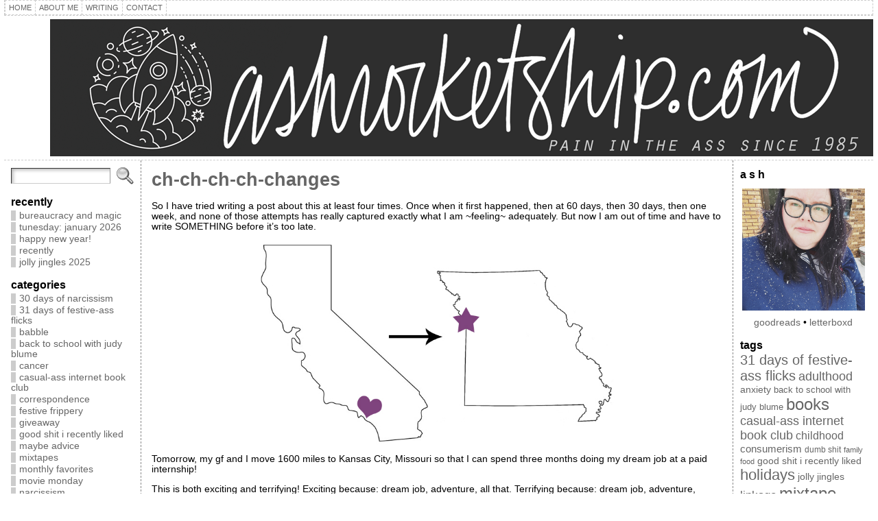

--- FILE ---
content_type: text/html; charset=UTF-8
request_url: https://ashrocketship.com/tag/relationships/page/2/
body_size: 25049
content:
<!DOCTYPE html PUBLIC "-//W3C//DTD XHTML 1.0 Transitional//EN" "http://www.w3.org/TR/xhtml1/DTD/xhtml1-transitional.dtd">
<html xmlns="http://www.w3.org/1999/xhtml" lang="en-US">
<head>
<meta http-equiv="Content-Type" content="text/html; charset=UTF-8" />
<title>ash rocketship &#8226; relationships</title>
<link rel="shortcut icon" href="https://ashrocketship.com/wp-content/ata-images/favicon.ico" />
<link rel="profile" href="https://gmpg.org/xfn/11" />
<link rel="pingback" href="https://ashrocketship.com/xmlrpc.php" />
<meta name='robots' content='max-image-preview:large' />
<link rel="alternate" type="application/rss+xml" title="ash rocketship &raquo; Feed" href="https://ashrocketship.com/feed/" />
<link rel="alternate" type="application/rss+xml" title="ash rocketship &raquo; relationships Tag Feed" href="https://ashrocketship.com/tag/relationships/feed/" />
<style id='wp-img-auto-sizes-contain-inline-css' type='text/css'>
img:is([sizes=auto i],[sizes^="auto," i]){contain-intrinsic-size:3000px 1500px}
/*# sourceURL=wp-img-auto-sizes-contain-inline-css */
</style>
<style id='wp-emoji-styles-inline-css' type='text/css'>

	img.wp-smiley, img.emoji {
		display: inline !important;
		border: none !important;
		box-shadow: none !important;
		height: 1em !important;
		width: 1em !important;
		margin: 0 0.07em !important;
		vertical-align: -0.1em !important;
		background: none !important;
		padding: 0 !important;
	}
/*# sourceURL=wp-emoji-styles-inline-css */
</style>
<style id='wp-block-library-inline-css' type='text/css'>
:root{--wp-block-synced-color:#7a00df;--wp-block-synced-color--rgb:122,0,223;--wp-bound-block-color:var(--wp-block-synced-color);--wp-editor-canvas-background:#ddd;--wp-admin-theme-color:#007cba;--wp-admin-theme-color--rgb:0,124,186;--wp-admin-theme-color-darker-10:#006ba1;--wp-admin-theme-color-darker-10--rgb:0,107,160.5;--wp-admin-theme-color-darker-20:#005a87;--wp-admin-theme-color-darker-20--rgb:0,90,135;--wp-admin-border-width-focus:2px}@media (min-resolution:192dpi){:root{--wp-admin-border-width-focus:1.5px}}.wp-element-button{cursor:pointer}:root .has-very-light-gray-background-color{background-color:#eee}:root .has-very-dark-gray-background-color{background-color:#313131}:root .has-very-light-gray-color{color:#eee}:root .has-very-dark-gray-color{color:#313131}:root .has-vivid-green-cyan-to-vivid-cyan-blue-gradient-background{background:linear-gradient(135deg,#00d084,#0693e3)}:root .has-purple-crush-gradient-background{background:linear-gradient(135deg,#34e2e4,#4721fb 50%,#ab1dfe)}:root .has-hazy-dawn-gradient-background{background:linear-gradient(135deg,#faaca8,#dad0ec)}:root .has-subdued-olive-gradient-background{background:linear-gradient(135deg,#fafae1,#67a671)}:root .has-atomic-cream-gradient-background{background:linear-gradient(135deg,#fdd79a,#004a59)}:root .has-nightshade-gradient-background{background:linear-gradient(135deg,#330968,#31cdcf)}:root .has-midnight-gradient-background{background:linear-gradient(135deg,#020381,#2874fc)}:root{--wp--preset--font-size--normal:16px;--wp--preset--font-size--huge:42px}.has-regular-font-size{font-size:1em}.has-larger-font-size{font-size:2.625em}.has-normal-font-size{font-size:var(--wp--preset--font-size--normal)}.has-huge-font-size{font-size:var(--wp--preset--font-size--huge)}.has-text-align-center{text-align:center}.has-text-align-left{text-align:left}.has-text-align-right{text-align:right}.has-fit-text{white-space:nowrap!important}#end-resizable-editor-section{display:none}.aligncenter{clear:both}.items-justified-left{justify-content:flex-start}.items-justified-center{justify-content:center}.items-justified-right{justify-content:flex-end}.items-justified-space-between{justify-content:space-between}.screen-reader-text{border:0;clip-path:inset(50%);height:1px;margin:-1px;overflow:hidden;padding:0;position:absolute;width:1px;word-wrap:normal!important}.screen-reader-text:focus{background-color:#ddd;clip-path:none;color:#444;display:block;font-size:1em;height:auto;left:5px;line-height:normal;padding:15px 23px 14px;text-decoration:none;top:5px;width:auto;z-index:100000}html :where(.has-border-color){border-style:solid}html :where([style*=border-top-color]){border-top-style:solid}html :where([style*=border-right-color]){border-right-style:solid}html :where([style*=border-bottom-color]){border-bottom-style:solid}html :where([style*=border-left-color]){border-left-style:solid}html :where([style*=border-width]){border-style:solid}html :where([style*=border-top-width]){border-top-style:solid}html :where([style*=border-right-width]){border-right-style:solid}html :where([style*=border-bottom-width]){border-bottom-style:solid}html :where([style*=border-left-width]){border-left-style:solid}html :where(img[class*=wp-image-]){height:auto;max-width:100%}:where(figure){margin:0 0 1em}html :where(.is-position-sticky){--wp-admin--admin-bar--position-offset:var(--wp-admin--admin-bar--height,0px)}@media screen and (max-width:600px){html :where(.is-position-sticky){--wp-admin--admin-bar--position-offset:0px}}

/*# sourceURL=wp-block-library-inline-css */
</style>
<style id='classic-theme-styles-inline-css' type='text/css'>
/*! This file is auto-generated */
.wp-block-button__link{color:#fff;background-color:#32373c;border-radius:9999px;box-shadow:none;text-decoration:none;padding:calc(.667em + 2px) calc(1.333em + 2px);font-size:1.125em}.wp-block-file__button{background:#32373c;color:#fff;text-decoration:none}
/*# sourceURL=/wp-includes/css/classic-themes.min.css */
</style>
<script type="text/javascript" src="https://ashrocketship.com/wp-includes/js/jquery/jquery.min.js?ver=3.7.1" id="jquery-core-js"></script>
<script type="text/javascript" src="https://ashrocketship.com/wp-includes/js/jquery/jquery-migrate.min.js?ver=3.4.1" id="jquery-migrate-js"></script>
<script type="text/javascript" src="https://ashrocketship.com/wp-content/themes/atahualpa/js/DD_roundies.js?ver=0.0.2a" id="ddroundies-js"></script>
<link rel="https://api.w.org/" href="https://ashrocketship.com/wp-json/" /><link rel="alternate" title="JSON" type="application/json" href="https://ashrocketship.com/wp-json/wp/v2/tags/20" /><link rel="EditURI" type="application/rsd+xml" title="RSD" href="https://ashrocketship.com/xmlrpc.php?rsd" />
<style type="text/css">body{text-align:center;margin:0;padding:0;font-family:tahoma,arial,sans-serif;font-size:.85em;color:#000000;background:#ffffff}a:link,a:visited,a:active{color:#878787;font-weight:bold;text-decoration:none;}a:hover{color:#333333;font-weight:bold;text-decoration:none}ul,ol,dl,p,h1,h2,h3,h4,h5,h6{margin-top:10px;margin-bottom:10px;padding-top:0;padding-bottom:0;}ul ul,ul ol,ol ul,ol ol{margin-top:0;margin-bottom:0}code,pre{font-family:"Courier New",Courier,monospace;font-size:1em}pre{overflow:auto;word-wrap:normal;padding-bottom:1.5em;overflow-y:hidden;width:99%}abbr[title],acronym[title]{border-bottom:1px dotted}hr{display:block;height:2px;border:none;margin:0.5em auto;color:#cccccc;background-color:#cccccc}table{font-size:1em;}div.post,ul.commentlist li,ol.commentlist li{word-wrap:break-word;}pre,.wp_syntax{word-wrap:normal;}div#wrapper{text-align:center;margin-left:auto;margin-right:auto;display:block;width:99%;max-width:2400px}* html div#wrapper{<!--width:expression(((document.compatMode && document.compatMode=='CSS1Compat') ? document.documentElement.clientWidth:document.body.clientWidth) > 2401 ? "2400px":"99%");-->}div#container{padding:0;width:auto;margin-left:auto;margin-right:auto;text-align:left;display:block}table#layout{font-size:100%;width:100%;table-layout:fixed}.colone{width:200px}.colone-inner{width:200px}.coltwo{width:100% }.colthree-inner{width:200px}.colthree{width:205px}div#header.full-width{width:100%}div#header,td#header{width:auto;padding:0}table#logoarea,table#logoarea tr,table#logoarea td{margin:0;padding:0;background:none;border:0}table#logoarea{width:100%;border-spacing:0px}img.logo{display:block;margin:0 10px 0 0}td.logoarea-logo{width:1%}h1.blogtitle,h2.blogtitle{ display:block;margin:0;padding:0;letter-spacing:-1px;line-height:1.0em;font-family:tahoma,arial,sans-serif;font-size:240%;font-smooth:always}h1.blogtitle a:link,h1.blogtitle a:visited,h1.blogtitle a:active,h2.blogtitle a:link,h2.blogtitle a:visited,h2.blogtitle a:active{ text-decoration:none;color:#666666;font-weight:bold;font-smooth:always}h1.blogtitle a:hover,h2.blogtitle a:hover{ text-decoration:none;color:#000000;font-weight:bold}p.tagline{margin:0;padding:0;font-size:1.2em;font-weight:bold;color:#666666}td.feed-icons{white-space:nowrap;}div.rss-box{height:1%;display:block;padding:10px 0 10px 10px;margin:0;width:280px}a.comments-icon{height:22px;line-height:22px;margin:0 5px 0 5px;padding-left:22px;display:block;text-decoration:none;float:right;white-space:nowrap}a.comments-icon:link,a.comments-icon:active,a.comments-icon:visited{background:transparent url(https://ashrocketship.com/wp-content/themes/atahualpa/images/comment-gray.png) no-repeat scroll center left}a.comments-icon:hover{background:transparent url(https://ashrocketship.com/wp-content/themes/atahualpa/images/comment.png) no-repeat scroll center left}a.posts-icon{height:22px;line-height:22px;margin:0 5px 0 0;padding-left:20px;display:block;text-decoration:none;float:right;white-space:nowrap}a.posts-icon:link,a.posts-icon:active,a.posts-icon:visited{background:transparent url(https://ashrocketship.com/wp-content/themes/atahualpa/images/rss-gray.png) no-repeat scroll center left}a.posts-icon:hover{background:transparent url(https://ashrocketship.com/wp-content/themes/atahualpa/images/rss.png) no-repeat scroll center left}a.email-icon{height:22px;line-height:22px;margin:0 5px 0 5px;padding-left:24px;display:block;text-decoration:none;float:right;white-space:nowrap}a.email-icon:link,a.email-icon:active,a.email-icon:visited{background:transparent url(https://ashrocketship.com/wp-content/themes/atahualpa/images/email-gray.png) no-repeat scroll center left}a.email-icon:hover{background:transparent url(https://ashrocketship.com/wp-content/themes/atahualpa/images/email.png) no-repeat scroll center left}td.search-box{height:1%}div.searchbox{height:35px;border:1px dashed #cccccc;border-bottom:0;width:200px;margin:0;padding:0}div.searchbox-form{margin:5px 10px 5px 10px}div.horbar1,div.horbar2{font-size:1px;clear:both;display:block;position:relative;padding:0;margin:0}div.horbar1{height:5px;background:#ffffff;border-top:dashed 1px #cccccc}div.horbar2{height:5px;background:#ffffff;border-bottom:dashed 1px #cccccc}div.header-image-container-pre{position:relative;margin:0;padding:0;height:200px;}div.header-image-container{position:relative;margin:0;padding:0;height:200px;}div.codeoverlay{position:absolute;top:0;left:0;width:100%;height:100%}div.clickable{position:absolute;top:0;left:0;z-index:3;margin:0;padding:0;width:100%;height:200px;}a.divclick:link,a.divclick:visited,a.divclick:active,a.divclick:hover{width:100%;height:100%;display:block;text-decoration:none}td#left{vertical-align:top;border-right:dashed 1px #878787;padding:10px 10px 10px 10px;background:#ffffff}td#left-inner{vertical-align:top;border-right:dashed 1px #878787;padding:10px 10px 10px 10px;background:#ffffff}td#right{vertical-align:top;border-left:dashed 1px #878787;padding:10px 10px 10px 10px;background:#ffffff}td#right-inner{vertical-align:top;border-left:dashed 1px #878787;padding:10px 10px 10px 10px;background:#ffffff}td#middle{vertical-align:top;width:100%;padding:10px 15px}div#footer.full-width{width:100%}div#footer,td#footer{width:auto;background-color:#ffffff;border-top:dashed 1px #cccccc;padding:10px;text-align:center;color:#777777;font-size:95%}div#footer a:link,div#footer a:visited,div#footer a:active,td#footer a:link,td#footer a:visited,td#footer a:active{text-decoration:none;color:#777777;font-weight:normal}div#footer a:hover,td#footer a:hover{text-decoration:none;color:#777777;font-weight:normal}div.widget{display:block;width:auto;margin:0 0 15px 0}div.widget-title{display:block;width:auto}div.widget-title h3,td#left h3.tw-widgettitle,td#right h3.tw-widgettitle,td#left ul.tw-nav-list,td#right ul.tw-nav-list{padding:0;margin:0;font-size:1.2em;font-weight:bold}div.widget ul,div.textwidget{display:block;width:auto}div.widget select{width:98%;margin-top:5px;}div.widget ul{list-style-type:none;margin:0;padding:0;width:auto}div.widget ul li{display:block;margin:2px 0 2px 0px;padding:0 0 0 5px;border-left:solid 7px #CCCCCC}div.widget ul li:hover,div.widget ul li.sfhover{display:block;width:auto;border-left:solid 7px #000000;}div.widget ul li ul li{margin:2px 0 2px 5px;padding:0 0 0 5px;border-left:solid 7px #CCCCCC;}div.widget ul li ul li:hover,div.widget ul li ul li.sfhover{border-left:solid 7px #000000;}div.widget ul li ul li ul li{margin:2px 0 2px 5px;padding:0 0 0 5px;border-left:solid 7px #CCCCCC;}div.widget ul li ul li ul li:hover,div.widget ul li ul li ul li.sfhover{border-left:solid 7px #000000;}div.widget a:link,div.widget a:visited,div.widget a:active,div.widget td a:link,div.widget td a:visited,div.widget td a:active,div.widget ul li a:link,div.widget ul li a:visited,div.widget ul li a:active{text-decoration:none;font-weight:normal;color:#666666;font-weight:normal;}div.widget ul li ul li a:link,div.widget ul li ul li a:visited,div.widget ul li ul li a:active{color:#666666;font-weight:normal;}div.widget ul li ul li ul li a:link,div.widget ul li ul li ul li a:visited,div.widget ul li ul li ul li a:active{color:#666666;font-weight:normal;}div.widget a:hover,div.widget ul li a:hover{color:#000000;}div.widget ul li ul li a:hover{color:#000000;}div.widget ul li ul li ul li a:hover{color:#000000;}div.widget ul li a:link,div.widget ul li a:visited,div.widget ul li a:active,div.widget ul li a:hover{display:inline}* html div.widget ul li a:link,* html div.widget ul li a:visited,* html div.widget ul li a:active,* html div.widget ul li a:hover{height:1%; } div.widget_nav_menu ul li,div.widget_pages ul li,div.widget_categories ul li{border-left:0 !important;padding:0 !important}div.widget_nav_menu ul li a:link,div.widget_nav_menu ul li a:visited,div.widget_nav_menu ul li a:active,div.widget_pages ul li a:link,div.widget_pages ul li a:visited,div.widget_pages ul li a:active,div.widget_categories ul li a:link,div.widget_categories ul li a:visited,div.widget_categories ul li a:active{padding:0 0 0 5px;border-left:solid 7px #CCCCCC}div.widget_nav_menu ul li a:hover,div.widget_pages ul li a:hover,div.widget_categories ul li a:hover{border-left:solid 7px #000000;}div.widget_nav_menu ul li ul li a:link,div.widget_nav_menu ul li ul li a:visited,div.widget_nav_menu ul li ul li a:active,div.widget_pages ul li ul li a:link,div.widget_pages ul li ul li a:visited,div.widget_pages ul li ul li a:active,div.widget_categories ul li ul li a:link,div.widget_categories ul li ul li a:visited,div.widget_categories ul li ul li a:active{padding:0 0 0 5px;border-left:solid 7px #CCCCCC}div.widget_nav_menu ul li ul li a:hover,div.widget_pages ul li ul li a:hover,div.widget_categories ul li ul li a:hover{border-left:solid 7px #000000;}div.widget_nav_menu ul li ul li ul li a:link,div.widget_nav_menu ul li ul li ul li a:visited,div.widget_nav_menu ul li ul li ul li a:active,div.widget_pages ul li ul li ul li a:link,div.widget_pages ul li ul li ul li a:visited,div.widget_pages ul li ul li ul li a:active,div.widget_categories ul li ul li ul li a:link,div.widget_categories ul li ul li ul li a:visited,div.widget_categories ul li ul li ul li a:active{padding:0 0 0 5px;border-left:solid 7px #CCCCCC}div.widget_nav_menu ul li ul li ul li a:hover,div.widget_pages ul li ul li ul li a:hover,div.widget_categories ul li ul li ul li a:hover{border-left:solid 7px #000000;}div.widget_nav_menu ul li a:link,div.widget_nav_menu ul li a:active,div.widget_nav_menu ul li a:visited,div.widget_nav_menu ul li a:hover,div.widget_pages ul li a:link,div.widget_pages ul li a:active,div.widget_pages ul li a:visited,div.widget_pages ul li a:hover{display:block !important}div.widget_categories ul li a:link,div.widget_categories ul li a:active,div.widget_categories ul li a:visited,div.widget_categories ul li a:hover{display:inline !important}table.subscribe{width:100%}table.subscribe td.email-text{padding:0 0 5px 0;vertical-align:top}table.subscribe td.email-field{padding:0;width:100%}table.subscribe td.email-button{padding:0 0 0 5px}table.subscribe td.post-text{padding:7px 0 0 0;vertical-align:top}table.subscribe td.comment-text{padding:7px 0 0 0;vertical-align:top}div.post,div.page{display:block;margin:0 0 30px 0}div.sticky{background:#eee url('https://ashrocketship.com/wp-content/themes/atahualpa /images/sticky.gif') 99% 5% no-repeat;border:dashed 1px #cccccc;padding:10px}div.post-kicker{margin:0 0 5px 0}div.post-kicker a:link,div.post-kicker a:visited,div.post-kicker a:active{color:#000000;text-decoration:none;text-transform:uppercase}div.post-kicker a:hover{color:#cc0000}div.post-headline{}div.post-headline h1,div.post-headline h2{ margin:0; padding:0;padding:0;margin:0;font-size:2em}div.post-headline h2 a:link,div.post-headline h2 a:visited,div.post-headline h2 a:active,div.post-headline h1 a:link,div.post-headline h1 a:visited,div.post-headline h1 a:active{color:#666666;text-decoration:none;font-size:1em}div.post-headline h2 a:hover,div.post-headline h1 a:hover{color:#000000;text-decoration:none;font-size:1em}div.post-byline{margin:5px 0 10px 0}div.post-byline a:link,div.post-byline a:visited,div.post-byline a:active{}div.post-byline a:hover{}div.post-bodycopy{}div.post-bodycopy p{margin:1em 0;padding:0;display:block}div.post-pagination{}div.post-footer{clear:both;display:block;margin:0;padding:5px;background:#eeeeee;color:#666;line-height:18px}div.post-footer a:link,div.post-footer a:visited,div.post-footer a:active{color:#333;font-weight:normal;text-decoration:none}div.post-footer a:hover{color:#333;font-weight:normal;text-decoration:underline}div.post-kicker img,div.post-byline img,div.post-footer img{border:0;padding:0;margin:0 0 -1px 0;background:none}span.post-ratings{display:inline-block;width:auto;white-space:nowrap}div.navigation-top{margin:0 0 10px 0;padding:0 0 10px 0;border-bottom:dashed 1px #cccccc}div.navigation-middle{margin:10px 0 20px 0;padding:10px 0 10px 0;border-top:dashed 1px #cccccc;border-bottom:dashed 1px #cccccc}div.navigation-bottom{margin:20px 0 0 0;padding:10px 0 0 0;border-top:dashed 1px #cccccc}div.navigation-comments-above{margin:0 0 10px 0;padding:5px 0 5px 0}div.navigation-comments-below{margin:0 0 10px 0;padding:5px 0 5px 0}div.older{float:left;width:48%;text-align:left;margin:0;padding:0}div.newer{float:right;width:48%;text-align:right;margin:0;padding:0;}div.older-home{float:left;width:44%;text-align:left;margin:0;padding:0}div.newer-home{float:right;width:44%;text-align:right;margin:0;padding:0;}div.home{float:left;width:8%;text-align:center;margin:0;padding:0}form,.feedburner-email-form{margin:0;padding:0;}fieldset{border:1px solid #cccccc;width:auto;padding:0.35em 0.625em 0.75em;display:block;}legend{color:#000000;background:#f4f4f4;border:1px solid #cccccc;padding:2px 6px;margin-bottom:15px;}form p{margin:5px 0 0 0;padding:0;}div.xhtml-tags p{margin:0}label{margin-right:0.5em;font-family:arial;cursor:pointer;}input.text,input.textbox,input.password,input.file,input.TextField,textarea{padding:3px;color:#000000;border-top:solid 1px #333333;border-left:solid 1px #333333;border-right:solid 1px #999999;border-bottom:solid 1px #cccccc;background:url(https://ashrocketship.com/wp-content/themes/atahualpa/images/inputbackgr.gif) top left no-repeat}textarea{width:96%;}input.inputblur{color:#777777;width:95%}input.inputfocus{color:#000000;width:95%}input.highlight,textarea.highlight{background:#e8eff7;border-color:#37699f}.button,.Button,input[type=submit]{padding:0 2px;height:24px;line-height:16px;background-color:#777777;color:#ffffff;border:solid 2px #555555;font-weight:bold}input.buttonhover{padding:0 2px;cursor:pointer;background-color:#6b9c6b;color:#ffffff;border:solid 2px #496d49}form#commentform input#submit{ padding:0 .25em; overflow:visible}form#commentform input#submit[class]{width:auto}form#commentform input#submit{padding:4px 10px 4px 10px;font-size:1.2em;line-height:1.5em;height:36px}table.searchform{width:100%}table.searchform td.searchfield{padding:0;width:100%}table.searchform td.searchbutton{padding:0 0 0 5px}table.searchform td.searchbutton input{padding:0 0 0 5px}blockquote{height:1%;display:block;clear:both;color:#333333;padding:1em 1em;background:#f4f4f4;border:dashed 1px #e1e1e1}blockquote blockquote{height:1%;display:block;clear:both;color:#555555;padding:1em 1em;background:#e1e1e1;border:dashed 1px #d3d3d3}div.post table{}div.post table caption{width:auto;margin:0 auto}div.post table th{}div.post table td{}div.post table tfoot td{}div.post table tr.alt td{}div.post table tr.over td{}#calendar_wrap{padding:0;border:none}table#wp-calendar{width:100%;font-size:90%;border-collapse:collapse;background-color:#ffffff;margin:0 auto}table#wp-calendar caption{width:auto;background:#eeeeee;border:none;padding:3px;margin:0 auto;font-size:1em}table#wp-calendar th{border:solid 1px #eeeeee;background-color:#999999;color:#ffffff;font-weight:bold;padding:2px;text-align:center}table#wp-calendar td{padding:0;line-height:18px;background-color:#ffffff;border:1px solid #dddddd;text-align:center}table#wp-calendar tfoot td{border:solid 1px #eeeeee;background-color:#eeeeee}table#wp-calendar td a{display:block;background-color:#eeeeee;width:100%;height:100%;padding:0}div#respond{margin:25px 0;padding:25px;background:#eee;-moz-border-radius:8px;-khtml-border-radius:8px;-webkit-border-radius:8px;border-radius:8px}p.thesetags{margin:10px 0}h3.reply,h3#reply-title{margin:0;padding:0 0 10px 0}ol.commentlist{margin:15px 0 25px 0;list-style-type:none;padding:0;display:block;border-top:dotted 1px #cccccc}ol.commentlist li{padding:15px 10px;display:block;height:1%;margin:0;background-color:#FFFFFF;border-bottom:dotted 1px #cccccc}ol.commentlist li.alt{display:block;height:1%;background-color:#FFFFFF;border-bottom:dotted 1px #cccccc}ol.commentlist li.authorcomment{display:block;height:1%;background-color:#FFECEC}ol.commentlist span.authorname{font-weight:bold;font-size:110%}ol.commentlist span.commentdate{color:#666666;font-size:90%;margin-bottom:5px;display:block}ol.commentlist span.editcomment{display:block}ol.commentlist li p{margin:2px 0 5px 0}div.comment-number{float:right;font-size:2em;line-height:2em;font-family:georgia,serif;font-weight:bold;color:#ddd;margin:-10px 0 0 0;position:relative;height:1%}div.comment-number a:link,div.comment-number a:visited,div.comment-number a:active{color:#ccc}textarea#comment{width:98%;margin:10px 0;display:block}ul.commentlist{margin:15px 0 15px 0;list-style-type:none;padding:0;display:block;border-top:dotted 1px #cccccc}ul.commentlist ul{margin:0;border:none;list-style-type:none;padding:0}ul.commentlist li{padding:0; margin:0;display:block;clear:both;height:1%;}ul.commentlist ul.children li{ margin-left:30px}ul.commentlist div.comment-container{padding:10px;margin:0}ul.children div.comment-container{background-color:transparent;border:dotted 1px #ccc;padding:10px;margin:0 10px 8px 0; border-radius:5px}ul.children div.bypostauthor{}ul.commentlist li.thread-even{background-color:#FFFFFF;border-bottom:dotted 1px #cccccc}ul.commentlist li.thread-odd{background-color:#FFFFFF;border-bottom:dotted 1px #cccccc}ul.commentlist span.authorname{font-size:110%}div.comment-meta a:link,div.comment-meta a:visited,div.comment-meta a:active,div.comment-meta a:hover{font-weight:normal}div#cancel-comment-reply{margin:-5px 0 10px 0}div.comment-number{float:right;font-size:2em;line-height:2em;font-family:georgia,serif;font-weight:bold;color:#ddd;margin:-10px 0 0 0;position:relative;height:1%}div.comment-number a:link,div.comment-number a:visited,div.comment-number a:active{color:#ccc}.page-numbers{padding:2px 6px;border:solid 1px #000000;border-radius:6px}span.current{background:#ddd}a.prev,a.next{border:none}a.page-numbers:link,a.page-numbers:visited,a.page-numbers:active{text-decoration:none;color:#878787;border-color:#878787}a.page-numbers:hover{text-decoration:none;color:#333333;border-color:#333333}div.xhtml-tags{display:none}abbr em{border:none !important;border-top:dashed 1px #aaa !important;display:inline-block !important;background:url(https://ashrocketship.com/wp-content/themes/atahualpa/images/commentluv.gif) 0% 90% no-repeat;margin-top:8px;padding:5px 5px 2px 20px !important;font-style:normal}p.subscribe-to-comments{margin-bottom:10px}div#gsHeader{display:none;}div.g2_column{margin:0 !important;width:100% !important;font-size:1.2em}div#gsNavBar{border-top-width:0 !important}p.giDescription{font-size:1.2em;line-height:1 !important}p.giTitle{margin:0.3em 0 !important;font-size:1em;font-weight:normal;color:#666}div#wp-email img{border:0;padding:0}div#wp-email input,div#wp-email textarea{margin-top:5px;margin-bottom:2px}div#wp-email p{margin-bottom:10px}input#wp-email-submit{ padding:0; font-size:30px; height:50px; line-height:50px; overflow:visible;}img.WP-EmailIcon{ vertical-align:text-bottom !important}.tw-accordion .tw-widgettitle,.tw-accordion .tw-widgettitle:hover,.tw-accordion .tw-hovered,.tw-accordion .selected,.tw-accordion .selected:hover{ background:transparent !important; background-image:none !important}.tw-accordion .tw-widgettitle span{ padding-left:0 !important}.tw-accordion h3.tw-widgettitle{border-bottom:solid 1px #ccc}.tw-accordion h3.selected{border-bottom:none}td#left .without_title,td#right .without_title{ margin-top:0;margin-bottom:0}ul.tw-nav-list{border-bottom:solid 1px #999;display:block;margin-bottom:5px !important}td#left ul.tw-nav-list li,td#right ul.tw-nav-list li{padding:0 0 1px 0;margin:0 0 -1px 5px; border:solid 1px #ccc;border-bottom:none;border-radius:5px;border-bottom-right-radius:0;border-bottom-left-radius:0;background:#eee}td#left ul.tw-nav-list li.ui-tabs-selected,td#right ul.tw-nav-list li.ui-tabs-selected{ background:none;border:solid 1px #999;border-bottom:solid 1px #fff !important}ul.tw-nav-list li a:link,ul.tw-nav-list li a:visited,ul.tw-nav-list li a:active,ul.tw-nav-list li a:hover{padding:0 8px !important;background:none;border-left:none !important;outline:none}td#left ul.tw-nav-list li.ui-tabs-selected a,td#left li.ui-tabs-selected a:hover,td#right ul.tw-nav-list li.ui-tabs-selected a,td#right li.ui-tabs-selected a:hover{ color:#000000; text-decoration:none;font-weight:bold;background:none !important;outline:none}td#left .ui-tabs-panel,td#right .ui-tabs-panel{ margin:0; padding:0}img{border:0}#dbem-location-map img{ background:none !important}.post img{}.post img.size-full{max-width:96%;width:auto;margin:5px 0 5px 0}div.post img[class~=size-full]{height:auto;}.post img.alignleft{float:left;margin:10px 10px 5px 0;}.post img.alignright{float:right;margin:10px 0 5px 10px;}.post img.aligncenter{display:block;margin:10px auto}.aligncenter,div.aligncenter{ display:block; margin-left:auto; margin-right:auto}.alignleft,div.alignleft{float:left;margin:10px 10px 5px 0}.alignright,div.alignright{ float:right; margin:10px 0 5px 10px}div.archives-page img{border:0;padding:0;background:none;margin-bottom:0;vertical-align:-10%}.wp-caption{max-width:96%;width:auto 100%;height:auto;display:block;border:1px dashed #dddddd;text-align:center;background-color:#f3f3f3;padding-top:4px;margin:10px 0 0 0;-moz-border-radius:3px;-khtml-border-radius:3px;-webkit-border-radius:3px;border-radius:3px}* html .wp-caption{height:100%;}.wp-caption img{ margin:0 !important; padding:0 !important; border:0 none !important}.wp-caption-text,.wp-caption p.wp-caption-text{font-size:0.8em;line-height:13px;padding:2px 4px 5px;margin:0;color:#666666}img.wp-post-image{}img.wp-smiley{ float:none;border:none !important;margin:0 1px -1px 1px;padding:0 !important;background:none !important}img.avatar{float:left;display:block;margin:0 8px 1px 0;padding:3px;border:solid 1px #ddd;background-color:#f3f3f3;-moz-border-radius:3px;-khtml-border-radius:3px;-webkit-border-radius:3px;border-radius:3px}#comment_quicktags{text-align:left;padding:10px 0 2px 0;display:block}#comment_quicktags input.ed_button{background:#f4f4f4;border:2px solid #cccccc;color:#444444;margin:2px 4px 2px 0;width:auto;padding:0 4px;height:24px;line-height:16px}#comment_quicktags input.ed_button_hover{background:#dddddd;border:2px solid #666666;color:#000000;margin:2px 4px 2px 0;width:auto;padding:0 4px;height:24px;line-height:16px;cursor:pointer}#comment_quicktags #ed_strong{font-weight:bold}#comment_quicktags #ed_em{font-style:italic}@media print{body{background:white;color:black;margin:0;font-size:10pt !important;font-family:arial,sans-serif;}div.post-footer{line-height:normal !important;color:#555 !important;font-size:9pt !important}a:link,a:visited,a:active,a:hover{text-decoration:underline !important;color:#000}h2{color:#000;font-size:14pt !important;font-weight:normal !important}h3{color:#000;font-size:12pt !important;}#header,#footer,.colone,.colone-inner,.colthree-inner,.colthree,.navigation,.navigation-top,.navigation-middle,.navigation-bottom,.wp-pagenavi-navigation,#comment,#respond,.remove-for-print{display:none}td#left,td#right,td#left-inner,td#right-inner{width:0;display:none}td#middle{width:100% !important;display:block}*:lang(en) td#left{ display:none}*:lang(en) td#right{ display:none}*:lang(en) td#left-inner{ display:none}*:lang(en) td#right-inner{ display:none}td#left:empty{ display:none}td#right:empty{ display:none}td#left-inner:empty{ display:none}td#right-inner:empty{ display:none}}ul.rMenu,ul.rMenu ul,ul.rMenu li,ul.rMenu a{display:block;margin:0;padding:0}ul.rMenu,ul.rMenu li,ul.rMenu ul{list-style:none}ul.rMenu ul{display:none}ul.rMenu li{position:relative;z-index:1}ul.rMenu li:hover{z-index:999}ul.rMenu li:hover > ul{display:block;position:absolute}ul.rMenu li:hover{background-position:0 0} ul.rMenu-hor li{float:left;width:auto}ul.rMenu-hRight li{float:right}ul.sub-menu li,ul.rMenu-ver li{float:none}div#menu1 ul.sub-menu,div#menu1 ul.sub-menu ul,div#menu1 ul.rMenu-ver,div#menu1 ul.rMenu-ver ul{width:11em}div#menu2 ul.sub-menu,div#menu2 ul.sub-menu ul,div#menu2 ul.rMenu-ver,div#menu2 ul.rMenu-ver ul{width:11em}ul.rMenu-wide{width:100%}ul.rMenu-vRight{float:right}ul.rMenu-lFloat{float:left}ul.rMenu-noFloat{float:none}div.rMenu-center ul.rMenu{float:left;position:relative;left:50%}div.rMenu-center ul.rMenu li{position:relative;left:-50%}div.rMenu-center ul.rMenu li li{left:auto}ul.rMenu-hor ul{top:auto;right:auto;left:auto;margin-top:-1px}ul.rMenu-hor ul ul{margin-top:0;margin-left:0px}ul.sub-menu ul,ul.rMenu-ver ul{left:100%;right:auto;top:auto;top:0}ul.rMenu-vRight ul,ul.rMenu-hRight ul.sub-menu ul,ul.rMenu-hRight ul.rMenu-ver ul{left:-100%;right:auto;top:auto}ul.rMenu-hRight ul{left:auto;right:0;top:auto;margin-top:-1px}div#menu1 ul.rMenu{background:#FFFFFF;border:dashed 1px #cccccc}div#menu2 ul.rMenu{background:#777777;border:solid 1px #000000}div#menu1 ul.rMenu li a{border:dashed 1px #cccccc}div#menu2 ul.rMenu li a{border:solid 1px #000000}ul.rMenu-hor li{margin-bottom:-1px;margin-top:-1px;margin-left:-1px}ul#rmenu li{}ul#rmenu li ul li{}ul.rMenu-hor{padding-left:1px }ul.sub-menu li,ul.rMenu-ver li{margin-left:0;margin-top:-1px; }div#menu1 ul.sub-menu,div#menu1 ul.rMenu-ver{border-top:dashed 1px #cccccc}div#menu2 ul.sub-menu,div#menu2 ul.rMenu-ver{border-top:solid 1px #000000}div#menu1 ul.rMenu li a{padding:4px 5px}div#menu2 ul.rMenu li a{padding:4px 5px}div#menu1 ul.rMenu li a:link,div#menu1 ul.rMenu li a:hover,div#menu1 ul.rMenu li a:visited,div#menu1 ul.rMenu li a:active{text-decoration:none;margin:0;color:#666666;text-transform:uppercase;font:11px Helvetica,sans-serif;}div#menu2 ul.rMenu li a:link,div#menu2 ul.rMenu li a:hover,div#menu2 ul.rMenu li a:visited,div#menu2 ul.rMenu li a:active{text-decoration:none;margin:0;color:#FFFFFF;text-transform:uppercase;font:11px Arial,Verdana,sans-serif;}div#menu1 ul.rMenu li{background-color:#FFFFFF}div#menu2 ul.rMenu li{background-color:#777777}div#menu1 ul.rMenu li:hover,div#menu1 ul.rMenu li.sfhover{background:#DDDDDD}div#menu2 ul.rMenu li:hover,div#menu2 ul.rMenu li.sfhover{background:#000000}div#menu1 ul.rMenu li.current-menu-item > a:link,div#menu1 ul.rMenu li.current-menu-item > a:active,div#menu1 ul.rMenu li.current-menu-item > a:hover,div#menu1 ul.rMenu li.current-menu-item > a:visited,div#menu1 ul.rMenu li.current_page_item > a:link,div#menu1 ul.rMenu li.current_page_item > a:active,div#menu1 ul.rMenu li.current_page_item > a:hover,div#menu1 ul.rMenu li.current_page_item > a:visited{background-color:#EEEEEE;color:#999999}div#menu1 ul.rMenu li.current-menu-item a:link,div#menu1 ul.rMenu li.current-menu-item a:active,div#menu1 ul.rMenu li.current-menu-item a:hover,div#menu1 ul.rMenu li.current-menu-item a:visited,div#menu1 ul.rMenu li.current_page_item a:link,div#menu1 ul.rMenu li.current_page_item a:active,div#menu1 ul.rMenu li.current_page_item a:hover,div#menu1 ul.rMenu li.current_page_item a:visited,div#menu1 ul.rMenu li a:hover{background-color:#EEEEEE;color:#999999}div#menu2 ul.rMenu li.current-menu-item > a:link,div#menu2 ul.rMenu li.current-menu-item > a:active,div#menu2 ul.rMenu li.current-menu-item > a:hover,div#menu2 ul.rMenu li.current-menu-item > a:visited,div#menu2 ul.rMenu li.current-cat > a:link,div#menu2 ul.rMenu li.current-cat > a:active,div#menu2 ul.rMenu li.current-cat > a:hover,div#menu2 ul.rMenu li.current-cat > a:visited{background-color:#CC0000;color:#FFFFFF}div#menu2 ul.rMenu li.current-menu-item a:link,div#menu2 ul.rMenu li.current-menu-item a:active,div#menu2 ul.rMenu li.current-menu-item a:hover,div#menu2 ul.rMenu li.current-menu-item a:visited,div#menu2 ul.rMenu li.current-cat a:link,div#menu2 ul.rMenu li.current-cat a:active,div#menu2 ul.rMenu li.current-cat a:hover,div#menu2 ul.rMenu li.current-cat a:visited,div#menu2 ul.rMenu li a:hover{background-color:#CC0000;color:#FFFFFF}div#menu1 ul.rMenu li.rMenu-expand a,div#menu1 ul.rMenu li.rMenu-expand li.rMenu-expand a,div#menu1 ul.rMenu li.rMenu-expand li.rMenu-expand li.rMenu-expand a,div#menu1 ul.rMenu li.rMenu-expand li.rMenu-expand li.rMenu-expand li.rMenu-expand a,div#menu1 ul.rMenu li.rMenu-expand li.rMenu-expand li.rMenu-expand li.rMenu-expand li.rMenu-expand a,div#menu1 ul.rMenu li.rMenu-expand li.rMenu-expand li.rMenu-expand li.rMenu-expand li.rMenu-expand li.rMenu-expand a,div#menu1 ul.rMenu li.rMenu-expand li.rMenu-expand li.rMenu-expand li.rMenu-expand li.rMenu-expand li.rMenu-expand li.rMenu-expand a,div#menu1 ul.rMenu li.rMenu-expand li.rMenu-expand li.rMenu-expand li.rMenu-expand li.rMenu-expand li.rMenu-expand li.rMenu-expand li.rMenu-expand a,div#menu1 ul.rMenu li.rMenu-expand li.rMenu-expand li.rMenu-expand li.rMenu-expand li.rMenu-expand li.rMenu-expand li.rMenu-expand li.rMenu-expand li.rMenu-expand a,div#menu1 ul.rMenu li.rMenu-expand li.rMenu-expand li.rMenu-expand li.rMenu-expand li.rMenu-expand li.rMenu-expand li.rMenu-expand li.rMenu-expand li.rMenu-expand li.rMenu-expand a{padding-right:15px;padding-left:5px;background-repeat:no-repeat;background-position:100% 50%;background-image:url(https://ashrocketship.com/wp-content/themes/atahualpa/images/expand-right.gif)}div#menu2 ul.rMenu li.rMenu-expand a,div#menu2 ul.rMenu li.rMenu-expand li.rMenu-expand a,div#menu2 ul.rMenu li.rMenu-expand li.rMenu-expand li.rMenu-expand a,div#menu2 ul.rMenu li.rMenu-expand li.rMenu-expand li.rMenu-expand li.rMenu-expand a,div#menu2 ul.rMenu li.rMenu-expand li.rMenu-expand li.rMenu-expand li.rMenu-expand li.rMenu-expand a,div#menu2 ul.rMenu li.rMenu-expand li.rMenu-expand li.rMenu-expand li.rMenu-expand li.rMenu-expand li.rMenu-expand a,div#menu2 ul.rMenu li.rMenu-expand li.rMenu-expand li.rMenu-expand li.rMenu-expand li.rMenu-expand li.rMenu-expand li.rMenu-expand a,div#menu2 ul.rMenu li.rMenu-expand li.rMenu-expand li.rMenu-expand li.rMenu-expand li.rMenu-expand li.rMenu-expand li.rMenu-expand li.rMenu-expand a,div#menu2 ul.rMenu li.rMenu-expand li.rMenu-expand li.rMenu-expand li.rMenu-expand li.rMenu-expand li.rMenu-expand li.rMenu-expand li.rMenu-expand li.rMenu-expand a,div#menu2 ul.rMenu li.rMenu-expand li.rMenu-expand li.rMenu-expand li.rMenu-expand li.rMenu-expand li.rMenu-expand li.rMenu-expand li.rMenu-expand li.rMenu-expand li.rMenu-expand a{padding-right:15px;padding-left:5px;background-repeat:no-repeat;background-position:100% 50%;background-image:url(https://ashrocketship.com/wp-content/themes/atahualpa/images/expand-right-white.gif)}ul.rMenu-vRight li.rMenu-expand a,ul.rMenu-vRight li.rMenu-expand li.rMenu-expand a,ul.rMenu-vRight li.rMenu-expand li.rMenu-expand li.rMenu-expand a,ul.rMenu-vRight li.rMenu-expand li.rMenu-expand li.rMenu-expand li.rMenu-expand a,ul.rMenu-vRight li.rMenu-expand li.rMenu-expand li.rMenu-expand li.rMenu-expand li.rMenu-expand a,ul.rMenu-vRight li.rMenu-expand li.rMenu-expand li.rMenu-expand li.rMenu-expand li.rMenu-expand li.rMenu-expand a,ul.rMenu-vRight li.rMenu-expand li.rMenu-expand li.rMenu-expand li.rMenu-expand li.rMenu-expand li.rMenu-expand li.rMenu-expand a,ul.rMenu-vRight li.rMenu-expand li.rMenu-expand li.rMenu-expand li.rMenu-expand li.rMenu-expand li.rMenu-expand li.rMenu-expand li.rMenu-expand a,ul.rMenu-vRight li.rMenu-expand li.rMenu-expand li.rMenu-expand li.rMenu-expand li.rMenu-expand li.rMenu-expand li.rMenu-expand li.rMenu-expand li.rMenu-expand a,ul.rMenu-vRight li.rMenu-expand li.rMenu-expand li.rMenu-expand li.rMenu-expand li.rMenu-expand li.rMenu-expand li.rMenu-expand li.rMenu-expand li.rMenu-expand li.rMenu-expand a,ul.rMenu-hRight li.rMenu-expand a,ul.rMenu-hRight li.rMenu-expand li.rMenu-expand a,ul.rMenu-hRight li.rMenu-expand li.rMenu-expand li.rMenu-expand a,ul.rMenu-hRight li.rMenu-expand li.rMenu-expand li.rMenu-expand li.rMenu-expand a,ul.rMenu-hRight li.rMenu-expand li.rMenu-expand li.rMenu-expand li.rMenu-expand li.rMenu-expand a,ul.rMenu-hRight li.rMenu-expand li.rMenu-expand li.rMenu-expand li.rMenu-expand li.rMenu-expand li.rMenu-expand a,ul.rMenu-hRight li.rMenu-expand li.rMenu-expand li.rMenu-expand li.rMenu-expand li.rMenu-expand li.rMenu-expand li.rMenu-expand a,ul.rMenu-hRight li.rMenu-expand li.rMenu-expand li.rMenu-expand li.rMenu-expand li.rMenu-expand li.rMenu-expand li.rMenu-expand li.rMenu-expand a,ul.rMenu-hRight li.rMenu-expand li.rMenu-expand li.rMenu-expand li.rMenu-expand li.rMenu-expand li.rMenu-expand li.rMenu-expand li.rMenu-expand li.rMenu-expand a,ul.rMenu-hRight li.rMenu-expand li.rMenu-expand li.rMenu-expand li.rMenu-expand li.rMenu-expand li.rMenu-expand li.rMenu-expand li.rMenu-expand li.rMenu-expand li.rMenu-expand a{padding-right:5px;padding-left:20px;background-image:url(https://ashrocketship.com/wp-content/themes/atahualpa/images/expand-left.gif);background-repeat:no-repeat;background-position:-5px 50%}div#menu1 ul.rMenu-hor li.rMenu-expand a{padding-left:5px;padding-right:15px !important;background-position:100% 50%;background-image:url(https://ashrocketship.com/wp-content/themes/atahualpa/images/expand-down.gif)}div#menu2 ul.rMenu-hor li.rMenu-expand a{padding-left:5px;padding-right:15px !important;background-position:100% 50%;background-image:url(https://ashrocketship.com/wp-content/themes/atahualpa/images/expand-down-white.gif)}div#menu1 ul.rMenu li.rMenu-expand li a,div#menu1 ul.rMenu li.rMenu-expand li.rMenu-expand li a,div#menu1 ul.rMenu li.rMenu-expand li.rMenu-expand li.rMenu-expand li a,div#menu1 ul.rMenu li.rMenu-expand li.rMenu-expand li.rMenu-expand li.rMenu-expand li a,div#menu1 ul.rMenu li.rMenu-expand li.rMenu-expand li.rMenu-expand li.rMenu-expand li.rMenu-expand li a{background-image:none;padding-right:5px;padding-left:5px}div#menu2 ul.rMenu li.rMenu-expand li a,div#menu2 ul.rMenu li.rMenu-expand li.rMenu-expand li a,div#menu2 ul.rMenu li.rMenu-expand li.rMenu-expand li.rMenu-expand li a,div#menu2 ul.rMenu li.rMenu-expand li.rMenu-expand li.rMenu-expand li.rMenu-expand li a,div#menu2 ul.rMenu li.rMenu-expand li.rMenu-expand li.rMenu-expand li.rMenu-expand li.rMenu-expand li a{background-image:none;padding-right:5px;padding-left:5px}* html ul.rMenu{display:inline-block;display:block;position:relative;position:static}* html ul.rMenu ul{float:left;float:none}ul.rMenu ul{background-color:#fff}* html ul.sub-menu li,* html ul.rMenu-ver li,* html ul.rMenu-hor li ul.sub-menu li,* html ul.rMenu-hor li ul.rMenu-ver li{width:100%;float:left;clear:left}*:first-child+html ul.sub-menu > li:hover ul,*:first-child+html ul.rMenu-ver > li:hover ul{min-width:0}ul.rMenu li a{position:relative;min-width:0}* html ul.rMenu-hor li{width:6em;width:auto}* html div.rMenu-center{position:relative;z-index:1}html:not([lang*=""]) div.rMenu-center ul.rMenu li a:hover{height:100%}html:not([lang*=""]) div.rMenu-center ul.rMenu li a:hover{height:auto}* html ul.rMenu ul{display:block;position:absolute}* html ul.rMenu ul,* html ul.rMenu-hor ul,* html ul.sub-menu ul,* html ul.rMenu-ver ul,* html ul.rMenu-vRight ul,* html ul.rMenu-hRight ul.sub-menu ul,* html ul.rMenu-hRight ul.rMenu-ver ul,* html ul.rMenu-hRight ul{left:-10000px}* html ul.rMenu li.sfhover{z-index:999}* html ul.rMenu li.sfhover ul{left:auto}* html ul.rMenu li.sfhover ul ul,* html ul.rMenu li.sfhover ul ul ul{display:none}* html ul.rMenu li.sfhover ul,* html ul.rMenu li li.sfhover ul,* html ul.rMenu li li li.sfhover ul{display:block}* html ul.sub-menu li.sfhover ul,* html ul.rMenu-ver li.sfhover ul{left:60%}* html ul.rMenu-vRight li.sfhover ul,* html ul.rMenu-hRight ul.sub-menu li.sfhover ul* html ul.rMenu-hRight ul.rMenu-ver li.sfhover ul{left:-60%}* html ul.rMenu iframe{position:absolute;left:0;top:0;z-index:-1}* html ul.rMenu{margin-left:1px}* html ul.rMenu ul,* html ul.rMenu ul ul,* html ul.rMenu ul ul ul,* html ul.rMenu ul ul ul ul{margin-left:0}.clearfix:after{ content:".";display:block;height:0;clear:both;visibility:hidden}.clearfix{min-width:0;display:inline-block;display:block}* html .clearfix{height:1%;}.clearboth{clear:both;height:1%;font-size:1%;line-height:1%;display:block;padding:0;margin:0}h1{font-size:34px;line-height:1.2;margin:0.3em 0 10px;}h2{font-size:28px;line-height:1.3;margin:1em 0 .2em;}h3{font-size:24px;line-height:1.3;margin:1em 0 .2em;}h4{font-size:19px;margin:1.33em 0 .2em;}h5{font-size:1.3em;margin:1.67em 0;font-weight:bold;}h6{font-size:1.15em;margin:1.67em 0;font-weight:bold;}</style>
<script type="text/javascript">
//<![CDATA[



/* JQUERY */
jQuery(document).ready(function(){ 
    
   
  

	/* jQuery('ul#rmenu').superfish(); */
	/* jQuery('ul#rmenu').superfish().find('ul').bgIframe({opacity:false}); */
 
	/* For IE6 */
	if (jQuery.browser.msie && /MSIE 6\.0/i.test(window.navigator.userAgent) && !/MSIE 7\.0/i.test(window.navigator.userAgent) && !/MSIE 8\.0/i.test(window.navigator.userAgent)) {

		/* Max-width for images in IE6 */		
		var centerwidth = jQuery("td#middle").width(); 
		
		/* Images without caption */
		jQuery(".post img").each(function() { 
			var maxwidth = centerwidth - 10 + 'px';
			var imgwidth = jQuery(this).width(); 
			var imgheight = jQuery(this).height(); 
			var newimgheight = (centerwidth / imgwidth * imgheight) + 'px';	
			if (imgwidth > centerwidth) { 
				jQuery(this).css({width: maxwidth}); 
				jQuery(this).css({height: newimgheight}); 
			}
		});
		
		/* Images with caption */
		jQuery("div.wp-caption").each(function() { 
			var captionwidth = jQuery(this).width(); 
			var maxcaptionwidth = centerwidth + 'px';
			var captionheight = jQuery(this).height();
			var captionimgwidth =  jQuery("div.wp-caption img").width();
			var captionimgheight =  jQuery("div.wp-caption img").height();
			if (captionwidth > centerwidth) { 
				jQuery(this).css({width: maxcaptionwidth}); 
				var newcaptionheight = (centerwidth / captionwidth * captionheight) + 'px';
				var newcaptionimgheight = (centerwidth / captionimgwidth * captionimgheight) + 'px';
				jQuery(this).css({height: newcaptionheight}); 
				jQuery("div.wp-caption img").css({height: newcaptionimgheight}); 
				}
		});
		
		/* sfhover for LI:HOVER support in IE6: */
		jQuery("ul li").
			hover( function() {
					jQuery(this).addClass("sfhover")
				}, 
				function() {
					jQuery(this).removeClass("sfhover")
				} 
			); 

	/* End IE6 */
	}
	
	
	
	/* Since 3.7.8: Auto resize videos (embed and iframe elements) 
	TODO: Parse parent's dimensions only once per layout column, not per video
	*/
	function bfa_resize_video() {
		jQuery('embed, iframe').each( function() {
			var video = jQuery(this),
			videoWidth = video.attr('width'); // use the attr here, not width() or css()
			videoParent = video.parent(),
			videoParentWidth = parseFloat( videoParent.css( 'width' ) ),
			videoParentBorder = parseFloat( videoParent.css( 'border-left-width' ) ) 
										+  parseFloat( videoParent.css( 'border-right-width' ) ),
			videoParentPadding = parseFloat( videoParent.css( 'padding-left' ) ) 
										+  parseFloat( videoParent.css( 'padding-right' ) ),
			maxWidth = videoParentWidth - videoParentBorder - videoParentPadding;

			if( videoWidth > maxWidth ) {
				var videoHeight = video.attr('height'),
				videoMaxHeight = ( maxWidth / videoWidth * videoHeight );
				video.attr({ width: maxWidth, height: videoMaxHeight });
			} 

		});	
	}
	bfa_resize_video();
	jQuery(window).resize( bfa_resize_video );

		
	jQuery(".post table tr").
		mouseover(function() {
			jQuery(this).addClass("over");
		}).
		mouseout(function() {
			jQuery(this).removeClass("over");
		});

	
	jQuery(".post table.zebra tr:even").
		addClass("alt");	

	
	jQuery("input.text, input.TextField, input.file, input.password, textarea").
		focus(function () {  
			jQuery(this).addClass("highlight"); 
		}).
		blur(function () { 
			jQuery(this).removeClass("highlight"); 
		})
	
	jQuery("input.inputblur").
		focus(function () {  
			jQuery(this).addClass("inputfocus"); 
		}).
		blur(function () { 
			jQuery(this).removeClass("inputfocus"); 
		})

		

	
	jQuery("input.button, input.Button, input#submit").
		mouseover(function() {
			jQuery(this).addClass("buttonhover");
		}).
		mouseout(function() {
			jQuery(this).removeClass("buttonhover");
		});

	/* toggle "you can use these xhtml tags" */
	jQuery("a.xhtmltags").
		click(function(){ 
			jQuery("div.xhtml-tags").slideToggle(300); 
		});

	/* For the Tabbed Widgets plugin: */
	jQuery("ul.tw-nav-list").
		addClass("clearfix");

		
	
});

//]]>
</script>

<!--[if IE 6]>
<script type="text/javascript">DD_roundies.addRule("a.posts-icon, a.comments-icon, a.email-icon, img.logo");</script>
<![endif]-->
<script type="text/javascript">

  var _gaq = _gaq || [];
  _gaq.push(['_setAccount', 'UA-17328876-5']);
  _gaq.push(['_trackPageview']);

  (function() {
    var ga = document.createElement('script'); ga.type = 'text/javascript'; ga.async = true;
    ga.src = ('https:' == document.location.protocol ? 'https://ssl' : 'http://www') + '.google-analytics.com/ga.js';
    var s = document.getElementsByTagName('script')[0]; s.parentNode.insertBefore(ga, s);
  })();

</script></head>
<body data-rsssl=1 class="archive paged tag tag-relationships tag-20 paged-2 tag-paged-2 wp-theme-atahualpa" >

<div id="wrapper">
<div id="container">
<table id="layout" border="0" cellspacing="0" cellpadding="0">
<colgroup>
<col class="colone" /><col class="coltwo" />
<col class="colthree" /></colgroup> 


	<tr>

		<!-- Header -->
		<td id="header" colspan="3">

		<div id="menu1"><ul id="rmenu2" class="clearfix rMenu-hor rMenu">
<li class="page_item"><a href="https://ashrocketship.com/" title="ash rocketship"><span>home</span></a></li>
<li class="page_item page-item-10"><a href="https://ashrocketship.com/me/"><span>about me</span></a></li>
<li class="page_item page-item-8"><a href="https://ashrocketship.com/writing/"><span>writing</span></a></li>
<li class="page_item page-item-1157"><a href="https://ashrocketship.com/contact/"><span>contact</span></a></li>
</ul></div>
 <table id="logoarea" cellpadding="0" cellspacing="0" border="0" width="100%"><tr></tr></table> <div class="horbar1">&nbsp;</div> <div id="imagecontainer-pre" class="header-image-container-pre">    <div id="imagecontainer" class="header-image-container" style="background: url('https://ashrocketship.com/wp-content/ata-images/header/header.png') bottom right no-repeat;"></div><div class="clickable"><a class="divclick" title="ash rocketship" href ="https://ashrocketship.com/">&nbsp;</a></div><div class="codeoverlay"></div></div> <div class="horbar2">&nbsp;</div>
		</td>
		<!-- / Header -->

	</tr>
	<!-- Main Body -->	
	<tr id="bodyrow">

				<!-- Left Sidebar -->
		<td id="left">

			<div id="search-2" class="widget widget_search"><form method="get" class="searchform" action="https://ashrocketship.com/">
<table class="searchform" cellpadding="0" cellspacing="0" border="0">
<tr>
<td class="searchfield">
<input type="text" class="text inputblur" value="" name="s" />
</td>
<td class="searchbutton">
<input name="submit" value="Search" type="image" src="https://ashrocketship.com/wp-content/themes/atahualpa/images/magnifier2-gray.gif" style="display: block; border:none; padding: 0 0 0 5px; margin: 0;" />
</td>
</tr></table>
</form></div>
		<div id="recent-posts-2" class="widget widget_recent_entries">
		<div class="widget-title"><h3>recently</h3></div>
		<ul>
											<li>
					<a href="https://ashrocketship.com/2026/01/14/bureaucracy-and-magic/">bureaucracy and magic</a>
									</li>
											<li>
					<a href="https://ashrocketship.com/2026/01/06/tunesday-january-2026/">tunesday: january 2026</a>
									</li>
											<li>
					<a href="https://ashrocketship.com/2026/01/01/happy-new-year/">happy new year!</a>
									</li>
											<li>
					<a href="https://ashrocketship.com/2025/12/17/recently-12/">recently</a>
									</li>
											<li>
					<a href="https://ashrocketship.com/2025/12/02/jolly-jingles-2025/">jolly jingles 2025</a>
									</li>
					</ul>

		</div><div id="categories-2" class="widget widget_categories"><div class="widget-title"><h3>categories</h3></div>
			<ul>
					<li class="cat-item cat-item-52"><a href="https://ashrocketship.com/category/30-days-of-narcissism/">30 days of narcissism</a>
</li>
	<li class="cat-item cat-item-102"><a href="https://ashrocketship.com/category/31-days-of-festive-ass-flicks/">31 days of festive-ass flicks</a>
</li>
	<li class="cat-item cat-item-3"><a href="https://ashrocketship.com/category/babble/">babble</a>
</li>
	<li class="cat-item cat-item-67"><a href="https://ashrocketship.com/category/back-to-school-with-judy-blume/">back to school with judy blume</a>
</li>
	<li class="cat-item cat-item-93"><a href="https://ashrocketship.com/category/cancer/">cancer</a>
</li>
	<li class="cat-item cat-item-82"><a href="https://ashrocketship.com/category/casual-ass-internet-book-club/">casual-ass internet book club</a>
</li>
	<li class="cat-item cat-item-56"><a href="https://ashrocketship.com/category/correspondence/">correspondence</a>
</li>
	<li class="cat-item cat-item-142"><a href="https://ashrocketship.com/category/festive-frippery/">festive frippery</a>
</li>
	<li class="cat-item cat-item-79"><a href="https://ashrocketship.com/category/giveaway/">giveaway</a>
</li>
	<li class="cat-item cat-item-53"><a href="https://ashrocketship.com/category/good-shit-i-recently-liked/">good shit i recently liked</a>
</li>
	<li class="cat-item cat-item-168"><a href="https://ashrocketship.com/category/maybe-advice/">maybe advice</a>
</li>
	<li class="cat-item cat-item-89"><a href="https://ashrocketship.com/category/mixtapes/">mixtapes</a>
</li>
	<li class="cat-item cat-item-99"><a href="https://ashrocketship.com/category/monthly-favorites/">monthly favorites</a>
</li>
	<li class="cat-item cat-item-55"><a href="https://ashrocketship.com/category/movie-monday/">movie monday</a>
</li>
	<li class="cat-item cat-item-111"><a href="https://ashrocketship.com/category/narcissism/">narcissism</a>
</li>
	<li class="cat-item cat-item-110"><a href="https://ashrocketship.com/category/photography/">photography</a>
</li>
	<li class="cat-item cat-item-108"><a href="https://ashrocketship.com/category/places/">places i&#039;ve been</a>
</li>
	<li class="cat-item cat-item-5"><a href="https://ashrocketship.com/category/rant/">rant</a>
</li>
	<li class="cat-item cat-item-6"><a href="https://ashrocketship.com/category/rave/">rave</a>
</li>
	<li class="cat-item cat-item-66"><a href="https://ashrocketship.com/category/recaps/">recaps</a>
</li>
	<li class="cat-item cat-item-121"><a href="https://ashrocketship.com/category/shit-week-survival-kit/">shit week survival kit</a>
</li>
	<li class="cat-item cat-item-161"><a href="https://ashrocketship.com/category/stuff-i-consumed/">stuff i consumed</a>
</li>
	<li class="cat-item cat-item-75"><a href="https://ashrocketship.com/category/totally-top-five/">totally top five</a>
</li>
	<li class="cat-item cat-item-153"><a href="https://ashrocketship.com/category/totally-top-five/totally-top-five-2018/">totally top five 2018</a>
</li>
	<li class="cat-item cat-item-174"><a href="https://ashrocketship.com/category/totally-top-five/totally-top-five-2019/">totally top five 2019</a>
</li>
	<li class="cat-item cat-item-188"><a href="https://ashrocketship.com/category/totally-top-five/totally-top-five-2020/">totally top five 2020</a>
</li>
	<li class="cat-item cat-item-190"><a href="https://ashrocketship.com/category/totally-top-five/totally-top-five-2021/">totally top five 2021</a>
</li>
	<li class="cat-item cat-item-77"><a href="https://ashrocketship.com/category/totally-top-five/totally-top-five-2k12/">totally top five 2k12</a>
</li>
	<li class="cat-item cat-item-88"><a href="https://ashrocketship.com/category/totally-top-five/totally-top-five-2k13/">totally top five 2k13</a>
</li>
	<li class="cat-item cat-item-95"><a href="https://ashrocketship.com/category/totally-top-five/totally-top-five-2k14/">totally top five 2k14</a>
</li>
	<li class="cat-item cat-item-116"><a href="https://ashrocketship.com/category/totally-top-five/totally-top-five-2k15/">totally top five 2k15</a>
</li>
	<li class="cat-item cat-item-130"><a href="https://ashrocketship.com/category/totally-top-five/totally-top-five-2k16/">totally top five 2k16</a>
</li>
	<li class="cat-item cat-item-139"><a href="https://ashrocketship.com/category/totally-top-five/totally-top-five-2k17/">totally top five 2k17</a>
</li>
	<li class="cat-item cat-item-144"><a href="https://ashrocketship.com/category/totally-top-three/">totally top three</a>
</li>
	<li class="cat-item cat-item-146"><a href="https://ashrocketship.com/category/totally-top-three/totally-top-three-2018/">totally top three: 2018</a>
</li>
	<li class="cat-item cat-item-155"><a href="https://ashrocketship.com/category/totally-top-three/totally-top-three-2019/">totally top three: 2019</a>
</li>
	<li class="cat-item cat-item-181"><a href="https://ashrocketship.com/category/totally-top-three/totally-top-three-2020/">totally top three: 2020</a>
</li>
	<li class="cat-item cat-item-179"><a href="https://ashrocketship.com/category/tunesday/">tunesday</a>
</li>
	<li class="cat-item cat-item-166"><a href="https://ashrocketship.com/category/untweeted/">untweeted</a>
</li>
			</ul>

			</div>
		</td>
		<!-- / Left Sidebar -->
		
				

		<!-- Main Column -->
		<td id="middle">

    
		
		
								<div class="post-223 post type-post status-publish format-standard has-post-thumbnail hentry category-babble tag-family tag-kcmo tag-narcissism tag-relationships tag-the-girlfriend tag-work odd" id="post-223">
						<div class="post-headline">		<h2>			<a href="https://ashrocketship.com/2011/06/20/ch-ch-ch-ch-changes/" rel="bookmark" title="Permanent Link to ch-ch-ch-ch-changes">ch-ch-ch-ch-changes</a></h2>
		</div>				<div class="post-bodycopy clearfix"><p>So I have tried writing a post about this at least four times. Once when it first happened, then at 60 days, then 30 days, then one week, and none of those attempts has really captured exactly what I am ~feeling~ adequately. But now I am out of time and have to write SOMETHING before it&#8217;s too late.</p>
<p style="text-align: center;"><a href="https://ashrocketship.com/wp-content/uploads/2011/06/movinpurp.jpg"><img fetchpriority="high" decoding="async" class="aligncenter size-full wp-image-224" title="movin'" alt="on up" src="https://ashrocketship.com/wp-content/uploads/2011/06/movinpurp.jpg" width="525" height="298" srcset="https://ashrocketship.com/wp-content/uploads/2011/06/movinpurp.jpg 750w, https://ashrocketship.com/wp-content/uploads/2011/06/movinpurp-300x170.jpg 300w, https://ashrocketship.com/wp-content/uploads/2011/06/movinpurp-150x85.jpg 150w, https://ashrocketship.com/wp-content/uploads/2011/06/movinpurp-400x226.jpg 400w" sizes="(max-width: 525px) 100vw, 525px" /></a></p>
<p>Tomorrow, my gf and I move 1600 miles to Kansas City, Missouri so that I can spend three months doing my dream job at a paid internship!</p>
<p>This is both exciting and terrifying! Exciting because: dream job, adventure, all that. Terrifying because: dream job, adventure, brand new place when I&#8217;ve lived in southern California for my ENTIRE LIFE.</p>
<p style="text-align: center;"><a href="https://ashrocketship.com/wp-content/uploads/2011/06/Picture-1.jpg"><img decoding="async" class="aligncenter size-full wp-image-225" title="travel" alt="" src="https://ashrocketship.com/wp-content/uploads/2011/06/Picture-1.jpg" width="540" height="273" srcset="https://ashrocketship.com/wp-content/uploads/2011/06/Picture-1.jpg 771w, https://ashrocketship.com/wp-content/uploads/2011/06/Picture-1-300x151.jpg 300w, https://ashrocketship.com/wp-content/uploads/2011/06/Picture-1-150x75.jpg 150w, https://ashrocketship.com/wp-content/uploads/2011/06/Picture-1-400x202.jpg 400w" sizes="(max-width: 540px) 100vw, 540px" /></a></p>
<p>The gf and I are trying to treat the traveling to Missouri portion as a fun and exciting road trip vacation extravaganza! We have to take both of our cars, so we wanted 9 hour driving blocks to keep from exhausting ourselves. I LOVE ROAD TRIPS. And I&#8217;ve never been through that part of the country (save Las Vegas, &#8217;cause duh) so it is extra exciting to me. And terrifying. Because when we stop at the end of the road trip, I have to live there.</p>
<p>I also graduated from my MFA program on Saturday. After endless hoop-jumping to get my thesis approved by our idiotic graduate studies department and two years of feeling like I was constantly missing a step on a long, long staircase of both misery and joy, I AM DONE.</p>
<p style="text-align: center;"><a href="https://ashrocketship.com/wp-content/uploads/2011/06/DSC_9545.jpg"><img decoding="async" class="size-large wp-image-226" title="dumb" alt="" src="https://ashrocketship.com/wp-content/uploads/2011/06/DSC_9545-682x1024.jpg" width="286" height="430" srcset="https://ashrocketship.com/wp-content/uploads/2011/06/DSC_9545-682x1024.jpg 682w, https://ashrocketship.com/wp-content/uploads/2011/06/DSC_9545-200x300.jpg 200w, https://ashrocketship.com/wp-content/uploads/2011/06/DSC_9545-100x150.jpg 100w, https://ashrocketship.com/wp-content/uploads/2011/06/DSC_9545-400x600.jpg 400w, https://ashrocketship.com/wp-content/uploads/2011/06/DSC_9545.jpg 800w" sizes="(max-width: 286px) 100vw, 286px" /> </a><a href="https://ashrocketship.com/wp-content/uploads/2011/06/DSC_9703.jpg"><img loading="lazy" decoding="async" title="ass" alt="" src="https://ashrocketship.com/wp-content/uploads/2011/06/DSC_9703-682x1024.jpg" width="286" height="430" /></a></p>
<p>Right now I am really excited to be done with school, but I know I&#8217;ll be itching to go back in a year or so. I probably won&#8217;t, but I&#8217;ll WANT to.</p>
<p>I&#8217;m not going to miss my program. Or at least, I don&#8217;t think I will, not for a long time at least. But I am going to SEVERELY miss my classmates. Even when shit was bad, they continued to be awesome. I am going to miss them and my longtime friends and my family and WHY AM I MOVING 1600 MILES AWAY?!?!</p>
<p style="text-align: center;"><a href="https://ashrocketship.com/wp-content/uploads/2011/06/DSC_9685.jpg"><img loading="lazy" decoding="async" class="aligncenter size-large wp-image-228" title="ladies" alt="" src="https://ashrocketship.com/wp-content/uploads/2011/06/DSC_9685-1024x682.jpg" width="581" height="386" srcset="https://ashrocketship.com/wp-content/uploads/2011/06/DSC_9685-1024x682.jpg 1024w, https://ashrocketship.com/wp-content/uploads/2011/06/DSC_9685-300x200.jpg 300w, https://ashrocketship.com/wp-content/uploads/2011/06/DSC_9685-150x100.jpg 150w, https://ashrocketship.com/wp-content/uploads/2011/06/DSC_9685-400x266.jpg 400w, https://ashrocketship.com/wp-content/uploads/2011/06/DSC_9685.jpg 1200w" sizes="auto, (max-width: 581px) 100vw, 581px" /></a></p>
<p style="text-align: center;"><a href="https://ashrocketship.com/wp-content/uploads/2011/06/DSC_9687.jpg"><img loading="lazy" decoding="async" class="aligncenter size-large wp-image-229" title="fiction reppin'" alt="" src="https://ashrocketship.com/wp-content/uploads/2011/06/DSC_9687-1024x682.jpg" width="581" height="386" srcset="https://ashrocketship.com/wp-content/uploads/2011/06/DSC_9687-1024x682.jpg 1024w, https://ashrocketship.com/wp-content/uploads/2011/06/DSC_9687-300x200.jpg 300w, https://ashrocketship.com/wp-content/uploads/2011/06/DSC_9687-150x100.jpg 150w, https://ashrocketship.com/wp-content/uploads/2011/06/DSC_9687-400x266.jpg 400w, https://ashrocketship.com/wp-content/uploads/2011/06/DSC_9687.jpg 1200w" sizes="auto, (max-width: 581px) 100vw, 581px" /></a></p>
<p style="text-align: center;"><a href="https://ashrocketship.com/wp-content/uploads/2011/06/P6180011.jpg"><img loading="lazy" decoding="async" class="aligncenter size-full wp-image-230" title="the triceratops" alt="" src="https://ashrocketship.com/wp-content/uploads/2011/06/P6180011.jpg" width="590" height="443" srcset="https://ashrocketship.com/wp-content/uploads/2011/06/P6180011.jpg 1000w, https://ashrocketship.com/wp-content/uploads/2011/06/P6180011-300x225.jpg 300w, https://ashrocketship.com/wp-content/uploads/2011/06/P6180011-150x112.jpg 150w, https://ashrocketship.com/wp-content/uploads/2011/06/P6180011-400x300.jpg 400w" sizes="auto, (max-width: 590px) 100vw, 590px" /></a></p>
<p style="text-align: center;"><a href="https://ashrocketship.com/wp-content/uploads/2011/06/DSC_9790.jpg"><img loading="lazy" decoding="async" class="aligncenter" title="family" alt="" src="https://ashrocketship.com/wp-content/uploads/2011/06/DSC_9790-1024x682.jpg" width="581" height="386" /></a></p>
<p style="text-align: center;"><a href="https://ashrocketship.com/wp-content/uploads/2011/06/DSC_9771.jpg"><img loading="lazy" decoding="async" class="aligncenter size-large wp-image-233" title="frands" alt="" src="https://ashrocketship.com/wp-content/uploads/2011/06/DSC_9771-1024x682.jpg" width="581" height="386" srcset="https://ashrocketship.com/wp-content/uploads/2011/06/DSC_9771-1024x682.jpg 1024w, https://ashrocketship.com/wp-content/uploads/2011/06/DSC_9771-300x200.jpg 300w, https://ashrocketship.com/wp-content/uploads/2011/06/DSC_9771-150x100.jpg 150w, https://ashrocketship.com/wp-content/uploads/2011/06/DSC_9771-400x266.jpg 400w, https://ashrocketship.com/wp-content/uploads/2011/06/DSC_9771.jpg 1200w" sizes="auto, (max-width: 581px) 100vw, 581px" /></a></p>
<p style="text-align: center;"><a href="https://ashrocketship.com/wp-content/uploads/2011/06/P6180137.jpg"><img loading="lazy" decoding="async" class="aligncenter size-full wp-image-231" title="all the people that love me" alt="" src="https://ashrocketship.com/wp-content/uploads/2011/06/P6180137.jpg" width="583" height="437" srcset="https://ashrocketship.com/wp-content/uploads/2011/06/P6180137.jpg 1000w, https://ashrocketship.com/wp-content/uploads/2011/06/P6180137-300x225.jpg 300w, https://ashrocketship.com/wp-content/uploads/2011/06/P6180137-150x112.jpg 150w, https://ashrocketship.com/wp-content/uploads/2011/06/P6180137-400x300.jpg 400w" sizes="auto, (max-width: 583px) 100vw, 583px" /></a></p>
<p>Oh, right, adventure. Or whatever. Opportunity. Dream job. WHATEVER.</p>
<p style="text-align: center;"><a href="https://ashrocketship.com/wp-content/uploads/2011/06/Picture-21.jpg"><img loading="lazy" decoding="async" class="aligncenter size-full wp-image-238" title="DO IT TO IT" alt="" src="https://ashrocketship.com/wp-content/uploads/2011/06/Picture-21.jpg" width="576" height="230" srcset="https://ashrocketship.com/wp-content/uploads/2011/06/Picture-21.jpg 720w, https://ashrocketship.com/wp-content/uploads/2011/06/Picture-21-300x120.jpg 300w, https://ashrocketship.com/wp-content/uploads/2011/06/Picture-21-150x60.jpg 150w, https://ashrocketship.com/wp-content/uploads/2011/06/Picture-21-400x160.jpg 400w" sizes="auto, (max-width: 576px) 100vw, 576px" /></a><br />
LET&#8217;S DO THIS!!</p>
</div>						<div class="post-footer">June 20th, 2011 | Tags: <a href="https://ashrocketship.com/tag/family/" rel="tag">family</a>, <a href="https://ashrocketship.com/tag/kcmo/" rel="tag">kcmo</a>, <a href="https://ashrocketship.com/tag/narcissism/" rel="tag">narcissism</a>, <a href="https://ashrocketship.com/tag/relationships/" rel="tag">relationships</a>, <a href="https://ashrocketship.com/tag/the-girlfriend/" rel="tag">the girlfriend</a>, <a href="https://ashrocketship.com/tag/work/" rel="tag">work</a> |  Category: <a class="babble" href="https://ashrocketship.com/category/babble/" title="babble">babble</a> | <span class="comments-link">Comments are closed</span> - <strong>(Comments are closed)</strong> </div>		</div><!-- / Post -->	
						
		
								<div class="post-200 post type-post status-publish format-standard has-post-thumbnail hentry category-30-days-of-narcissism category-babble category-photography category-rave tag-30-day-narcissism tag-family tag-relationships tag-the-girlfriend even" id="post-200">
						<div class="post-headline">		<h2>			<a href="https://ashrocketship.com/2010/12/06/30-day-meme-what-is-love/" rel="bookmark" title="Permanent Link to 30 Day Meme &#8212; What Is Love?">30 Day Meme -- What Is Love?</a></h2>
		</div>				<div class="post-bodycopy clearfix"><p style="text-align: center;"><strong>Day 5: Your Definition of Love</strong></p>
<p>UGH. Again. I mean, seriously, meme. Failing me yet again and yet again, here we go.</p>
<p>I think this is probably not a TERRIBLE topic for someone who is into emotions and feelings more than I am, but I&#8217;m just not. Emotions are for other people to think about and for me to have and be really good at hiding, THANK YOU.</p>
<p>Anyway. I didn&#8217;t believe in romantic love or marriage or any of that stuff until the love thing happened to me. I think this is a normal/common/average thing coming from people who are weird/ugly/fat/geeky/outside the traditional norm because you just kind of get disenchanted about the whole thing. Love is an illusion! A shared hallucination!</p>
<p>I still believe that, I just get to participate now.</p>
<p>I knew that I was in love with my girlfriend because I wanted to be around her A LOT. And, like, let&#8217;s be honest: I did not, nor do I now have a lot of friends.</p>
<p>I have talked about being unlikeable before! I&#8217;m NOT LYING. And I spent a lot of time with those few people who WOULD put up with me.</p>
<p>But Crystal&#8230; I don&#8217;t know. We spent a truly astounding amount of time together and yet, when she was gone, I still really, really missed her. It was actually pretty disgusting and I tried not to talk about it to other people because it embarrassed me that I had feelings at all, let alone this weird needy desperate ones.</p>
<p>I think I realized in like, August of 2007 (four months after we met) that I was basically in love with her, whatever the fuck I thought that actually meant. I wanted to tell her one time, while we were walking around my grandma&#8217;s backyard, but I pussied out because I still wasn&#8217;t sure she was gay. And I thought she was a slut! (No joke! Untruer thoughts have never been had.)</p>
<p>And it was basically like, &#8220;Well, I guess I&#8217;m in love with this dumb bitch.&#8221; And she was my best friend and we didn&#8217;t start dating until May of 2008, so I spent a lot of months feeling really tortured and unhappy and TERRIBLE. Because you are not, NOT supposed to fall in love with your straight, slutty best friend. Especially when you don&#8217;t even believe in love.</p>
<p>I was all fucked up.</p>
<p>Basically, I know/knew that I love(d) my girlfriend because I want(ed) to be with her. I liked being with her. Spending a day with her was comfortable and satisfying and good. And even though I was miserable and hurting and wanting because I didn&#8217;t have her, because she didn&#8217;t love me back, it never once (ONCE!) occurred to me to just&#8230; stop hanging out with her.</p>
<p>Also, I like to hold her hand.</p>
<p>I have never in my entire life liked holding hands. I hold hands with my mom sometimes in public because she gets embarrassed and says, &#8220;ASHLEY, people will think we&#8217;re lesbians!&#8221; But otherwise, handholding is not an activity I ever engaged in. But now I want to hold Crystal&#8217;s hand all the time. Not kiss, not touch her boobs. Hold hands. In public and not. It&#8217;s gross. And I hate myself.</p>
<p>Also, the idea of not being a couple makes me uncomfortable and unhappy. And the idea of her dying makes me miserable in the vomiting all over myself and having a panic attack kind of way.</p>
<p>I think love is whatever the fuck you make of it. The girlfriend and I have figured out a life together that makes us pretty happy and I think the person you manage to do that with is worth hanging on to, generally speaking.</p>
<p>I think loving your family and loving your friends is just as important as loving your partner. I think cultivating relationships with people who will laugh at your jokes and take you to the airport and drive you around for three hours when you&#8217;re crying and losing your shit because everything is awful and buy you ice cream in the middle of the night is incredibly hard and important and scary and amazing.</p>
<p>Vulnerability is literally the hardest thing in the entire history of human beings. Being straight up honest about the fact that you have feelings and that you NEED things, the entire idea that you need things from other people? That&#8217;s fucked up! And awful.</p>
<p>Which is exactly why I prefer to leave emotions to people who are better at having a lot of them. Like&#8230; Mexican soap opera actresses and teenagers.</p>
</div>						<div class="post-footer">December 6th, 2010 | Tags: <a href="https://ashrocketship.com/tag/30-day-narcissism/" rel="tag">30 day narcissism</a>, <a href="https://ashrocketship.com/tag/family/" rel="tag">family</a>, <a href="https://ashrocketship.com/tag/relationships/" rel="tag">relationships</a>, <a href="https://ashrocketship.com/tag/the-girlfriend/" rel="tag">the girlfriend</a> |  Category: <a class="30-days-of-narcissism" href="https://ashrocketship.com/category/30-days-of-narcissism/" title="30 days of narcissism">30 days of narcissism, </a><a class="babble" href="https://ashrocketship.com/category/babble/" title="babble">babble, </a><a class="photography" href="https://ashrocketship.com/category/photography/" title="photography">photography, </a><a class="rave" href="https://ashrocketship.com/category/rave/" title="rave">rave</a> | <span class="comments-link">Comments are closed</span> - <strong>(Comments are closed)</strong> </div>		</div><!-- / Post -->	
						
		
								<div class="post-176 post type-post status-publish format-standard has-post-thumbnail hentry category-30-days-of-narcissism category-babble category-rave tag-30-day-narcissism tag-childhood tag-family tag-relationships odd" id="post-176">
						<div class="post-headline">		<h2>			<a href="https://ashrocketship.com/2010/09/09/30-day-meme-your-parents/" rel="bookmark" title="Permanent Link to 30 Day Meme &#8212; Your Parents">30 Day Meme &#8212; Your Parents</a></h2>
		</div>				<div class="post-bodycopy clearfix"><p style="text-align: center;"><strong>Day 3: Your Parents</strong></p>
<p style="text-align: center;"><a href="https://ashrocketship.com/wp-content/uploads/2010/09/11.jpg"><img loading="lazy" decoding="async" class="aligncenter size-full wp-image-177" title="no really, we look terrible" src="https://ashrocketship.com/wp-content/uploads/2010/09/11.jpg" alt="" width="550" height="335" srcset="https://ashrocketship.com/wp-content/uploads/2010/09/11.jpg 550w, https://ashrocketship.com/wp-content/uploads/2010/09/11-300x182.jpg 300w, https://ashrocketship.com/wp-content/uploads/2010/09/11-150x91.jpg 150w, https://ashrocketship.com/wp-content/uploads/2010/09/11-400x243.jpg 400w" sizes="auto, (max-width: 550px) 100vw, 550px" /></a>I picked this picture because we all look equally terrible.</p>
<p>My parents are awesome. My parents are so awesome that the greatest guilt I have ever felt in my entire life has basically been that I am not a good enough daughter and that I have not been grateful enough for everything they&#8217;ve done for me.</p>
<p style="text-align: left;">Awkward admissions of offspring-guilt aside, my parents are awesome people.</p>
<p style="text-align: left;"><a href="https://ashrocketship.com/wp-content/uploads/2010/09/bbmom.jpg"><img loading="lazy" decoding="async" class="aligncenter size-full wp-image-181" title="wasn't she CUTE?" src="https://ashrocketship.com/wp-content/uploads/2010/09/bbmom.jpg" alt="" width="250" height="250" srcset="https://ashrocketship.com/wp-content/uploads/2010/09/bbmom.jpg 250w, https://ashrocketship.com/wp-content/uploads/2010/09/bbmom-150x150.jpg 150w, https://ashrocketship.com/wp-content/uploads/2010/09/bbmom-120x120.jpg 120w" sizes="auto, (max-width: 250px) 100vw, 250px" /></a></p>
<p>My mom is one of the funniest people I have ever known, sometimes intentionally even. Her verbal filter is&#8230; minimal, so she says whatever she is thinking and never refrains from asking even the most honest and awkward questions. She has giant, giant boobs that neither me nor my sister inherited. Tragically. Or gratefully. I&#8217;m not really sure. She is really sharp, but really unobservant. She is the Occam&#8217;s Razor in the family.</p>
<p>She&#8217;s also one of the strongest people in my life and she&#8217;s survived, literally and figuratively, more than anyone else I have ever known. She also puts up with me and my sister and my dad and we are huge pains in the ass, so it&#8217;s really just another testament to her strength.</p>
<p>She likes to talk about her and my dad having sex or about the sluttier days of her youth because she knows that it HORRIFIES her daughters. We cannot drive east on Route 66 without her going, &#8220;I&#8217;ve had sex in that motel and THAT one and that one and THAT TEEPEE RIGHT THERE&#8221; because she is twisted and cruel. And was also kind of a whore. But a classy-ish one, I imagine/hope.</p>
<p>She loves animals and gets REALLY ABNORMALLY UPSET when people are mean to them. She has the BEST LAUGH EVER and if you get her laughing long and hard enough she will probably pee herself.</p>
<p><a href="https://ashrocketship.com/wp-content/uploads/2010/09/momnow.jpg"><img loading="lazy" decoding="async" class="aligncenter size-full wp-image-183" title="she really, really hates pictures" src="https://ashrocketship.com/wp-content/uploads/2010/09/momnow.jpg" alt="" width="550" height="335" srcset="https://ashrocketship.com/wp-content/uploads/2010/09/momnow.jpg 550w, https://ashrocketship.com/wp-content/uploads/2010/09/momnow-300x182.jpg 300w, https://ashrocketship.com/wp-content/uploads/2010/09/momnow-150x91.jpg 150w, https://ashrocketship.com/wp-content/uploads/2010/09/momnow-400x243.jpg 400w" sizes="auto, (max-width: 550px) 100vw, 550px" /></a></p>
<p>Fun facts: Mom doesn&#8217;t drive, drink, or think as highly of herself as she should. Because she&#8217;s awesome. She loves soap operas. And reality TV. And Elvis. And telling stories about getting stoned and/or drunk with her friends when she was in high school. She was the mascot at her middle school. She loved doing sports. SHE MAKES THE BEST BAKED SPAGHETTI ON EARTH. We are incredibly different, but eerily similar.</p>
<p><a href="https://ashrocketship.com/wp-content/uploads/2010/09/bbdad.jpg"><img loading="lazy" decoding="async" class="aligncenter size-full wp-image-180" title="that's my dad. dressed as a skunk. yep." src="https://ashrocketship.com/wp-content/uploads/2010/09/bbdad.jpg" alt="" width="250" height="250" srcset="https://ashrocketship.com/wp-content/uploads/2010/09/bbdad.jpg 250w, https://ashrocketship.com/wp-content/uploads/2010/09/bbdad-150x150.jpg 150w, https://ashrocketship.com/wp-content/uploads/2010/09/bbdad-120x120.jpg 120w" sizes="auto, (max-width: 250px) 100vw, 250px" /></a></p>
<p>My dad is also really funny and smart and weird. He likes outlandish theories and tells everyone that he thinks Jesus was a time-traveler. He&#8217;s always been really, really good at his job and it&#8217;s something I was always really proud of as a kid. We were never rich, but I was always like, &#8220;YEAH, WELL, MY DAD&#8217;S CUSTOMERS LOVE HIM AND HE WINS AWARDS AND STUFF.&#8221; Because I knew how to throw down. My dad and I have always been really close and I look, sound, talk, and make an ass of myself just like he does. A lot of time when someone sets up a joke unintentionally in conversation, he and I both blurt out the same thing at the same time. And it&#8217;s usually stupid. And about poop.</p>
<p>My whole life I&#8217;ve been hearing, &#8220;OH, WELL HE SURE CAN&#8217;T DENY YOU, CAN HE?&#8221; every time that people see us together. And it&#8217;s still as annoying as ever. HE WOULD NEVER DENY ME BECAUSE I AM FUCKING AWESOME OKAY. Even though I grew up thinking the Japanese gardener that took care of our front lawn was my real dad. NO JOKE.</p>
<p>My dad was a slacker and a stoner and his stories about growing up are the BEST. Like how one time he broke his best friend&#8217;s face and how he fell on a stick and the NAIL JUTTING OUT OF IT stuck it to his face and how his mom (my sometimes uptight grandmother) got stoned with him one time. HIS STORIES ARE THE BEST. Or how one time he got an F in art and that same grandmother stormed into the class and was like, &#8220;HOW CAN YOU FAIL SOMEONE IN ART?! ART IS SUBJECTIVE!&#8221; and the teacher showed her what my dad had done in class and she said, &#8220;Oh, okay&#8221; and left.</p>
<p>My dad tries to be good at the internet and he has an angry political blog! And he&#8217;s pretty passionate about the US Constitution, which is a decent thing to be passionate about if you have to get all passionate and shit.</p>
<p><a href="https://ashrocketship.com/wp-content/uploads/2010/09/dadnow.jpg"><img loading="lazy" decoding="async" class="aligncenter size-full wp-image-182" title="hates pictures slightly less" src="https://ashrocketship.com/wp-content/uploads/2010/09/dadnow.jpg" alt="" width="550" height="335" srcset="https://ashrocketship.com/wp-content/uploads/2010/09/dadnow.jpg 550w, https://ashrocketship.com/wp-content/uploads/2010/09/dadnow-300x182.jpg 300w, https://ashrocketship.com/wp-content/uploads/2010/09/dadnow-150x91.jpg 150w, https://ashrocketship.com/wp-content/uploads/2010/09/dadnow-400x243.jpg 400w" sizes="auto, (max-width: 550px) 100vw, 550px" /></a></p>
<p>Fun facts: my dad collects guns (for target shooting) and likes the History and Military channels. He is really good at saying the right things. He played baseball in high school and was a boy scout. His high school principal called him Line Drive. He and his sister (my awesome Aunt Sisi) are a year and ten days apart in age. He is a really good cook and loves to fart. We are eerily similar, but incredibly different.</p>
<p><a href="https://ashrocketship.com/wp-content/uploads/2010/09/21.jpg"><img loading="lazy" decoding="async" class="aligncenter size-full wp-image-178" title="CAN YOU FEEL HOW MUCH THEY LOVE ME TAKING PICTURES OF THEM? THIS WAS THE BEST ONE." src="https://ashrocketship.com/wp-content/uploads/2010/09/21.jpg" alt="" width="550" height="335" srcset="https://ashrocketship.com/wp-content/uploads/2010/09/21.jpg 550w, https://ashrocketship.com/wp-content/uploads/2010/09/21-300x182.jpg 300w, https://ashrocketship.com/wp-content/uploads/2010/09/21-150x91.jpg 150w, https://ashrocketship.com/wp-content/uploads/2010/09/21-400x243.jpg 400w" sizes="auto, (max-width: 550px) 100vw, 550px" /></a></p>
<p>I was conceived on the Fourth of July 1984 shortly after my mom had her trusty IUD removed. They had sex (UGH GROSS &#8212; FOR THE ONLY <span style="font-size: xx-small;">(my sister and I have different dads)</span> TIME EVER &#8212; DENIAL DENIAL I LIKE DENIAL) and my dad said, &#8220;Well, that made a baby.&#8221; My mom said that if she didn&#8217;t get pregnant by her thirtieth birthday, she wasn&#8217;t going to have another kid (my sister was already eight). She turned thirty on August 14 and I was already 1/9th of the way to being ripped out of her abdomen with medical instruments. TAKE THAT, AGING.</p>
<p>My parents are awesome enough that at different points over the course of my sister&#8217;s and my lives they have let one of her friends, one of her boyfriends, two of my friends, and my girlfriend live in their home. They&#8217;re letting me mooch off of them in my lost twenties. They have always encouraged me no matter what stupid thing I wanted to do. They bought me booze when I was underage in college. They used to come to my college apartment, buy us groceries, wash all of our dishes, clean our kitchen, and MAKE US MEALS.</p>
<p>These are good people, seriously.</p>
<p>I don&#8217;t know how I got so lucky, but if there&#8217;s any balance to the universe, I will probably have the worst children ever to be conceived. Like, the antichrist. JUST ANOTHER REASON TO NEVER HAVE ANY.</p>
<p><a href="https://ashrocketship.com/wp-content/uploads/2010/09/31.jpg"><img loading="lazy" decoding="async" class="aligncenter size-full wp-image-179" title="god bless the 1980s" src="https://ashrocketship.com/wp-content/uploads/2010/09/31.jpg" alt="" width="550" height="335" srcset="https://ashrocketship.com/wp-content/uploads/2010/09/31.jpg 550w, https://ashrocketship.com/wp-content/uploads/2010/09/31-300x182.jpg 300w, https://ashrocketship.com/wp-content/uploads/2010/09/31-150x91.jpg 150w, https://ashrocketship.com/wp-content/uploads/2010/09/31-400x243.jpg 400w" sizes="auto, (max-width: 550px) 100vw, 550px" /></a></p>
<p><span style="font-size: xx-small;">More narcissism <a href="https://ashrocketship.com/tag/30-day-narcissism">here</a>.</span></p>
</div>						<div class="post-footer">September 9th, 2010 | Tags: <a href="https://ashrocketship.com/tag/30-day-narcissism/" rel="tag">30 day narcissism</a>, <a href="https://ashrocketship.com/tag/childhood/" rel="tag">childhood</a>, <a href="https://ashrocketship.com/tag/family/" rel="tag">family</a>, <a href="https://ashrocketship.com/tag/relationships/" rel="tag">relationships</a> |  Category: <a class="30-days-of-narcissism" href="https://ashrocketship.com/category/30-days-of-narcissism/" title="30 days of narcissism">30 days of narcissism, </a><a class="babble" href="https://ashrocketship.com/category/babble/" title="babble">babble, </a><a class="rave" href="https://ashrocketship.com/category/rave/" title="rave">rave</a> | <span class="comments-link">Comments are closed</span> - <strong>(Comments are closed)</strong> </div>		</div><!-- / Post -->	
						
		
								<div class="post-174 post type-post status-publish format-standard has-post-thumbnail hentry category-30-days-of-narcissism category-babble category-photography category-rave tag-30-day-narcissism tag-love tag-narcissism tag-relationships tag-the-girlfriend even" id="post-174">
						<div class="post-headline">		<h2>			<a href="https://ashrocketship.com/2010/09/01/30-day-meme-your-first-love/" rel="bookmark" title="Permanent Link to 30 Day Meme &#8212; Your First Love">30 Day Meme &#8212; Your First Love</a></h2>
		</div>				<div class="post-bodycopy clearfix"><p style="text-align: center;"><strong>Day 2: Your First Love</strong></p>
<p style="text-align: center;"><a title="DSC_5463 by ash russell, on Flickr" href="http://www.flickr.com/photos/ashrussell/4742137234/"><img loading="lazy" decoding="async" class="aligncenter" title="fuck yeah, dumbo!" src="https://farm5.static.flickr.com/4118/4742137234_885ff98326.jpg" alt="" width="500" height="334" /></a></p>
<p>I&#8217;ve <a href="https://ashrocketship.com/2010/05/28/you-turned-me-into-somebody-loved">talked about her before, extensively</a>, but my girlfriend Crystal is my first love. We had a really weird and complicated courtship because we were friends for more than a year before we finally talked about dating and I thought she was straight and she didn&#8217;t think I wanted babies/marriage (I didn&#8217;t/don&#8217;t, but I tricked her good!) and she made me promise that I would at least consider the possibility of children and marriage before she would date me. (She will say that I am lying and that &#8220;it wasn&#8217;t like that&#8221; but she will be lying through her fake front teeth.)</p>
<p>And then we did like lesbians do and moved in together really quickly. Or, rather, she moved in with me and my parents. Granted, we&#8217;d already planned to live together as roommates once we got our shit together, but that still hasn&#8217;t happened and we have sex, so I don&#8217;t think you can really call us &#8220;roommates&#8221;.</p>
<p>We&#8217;ve been together for two years, three months, and three days. We plan to eventually get married &#8212; she cares about the marriage license-y part where I have to legally agree to share my life with her, I only care about the awesome party &#8212; but I have a really complicated timeline that I deem acceptable for the development of our relationship and I don&#8217;t think we should get married for at least another three years. Or at the very least until we&#8217;re not living with my parents anymore. Which will probably be like, ten years at this rate.</p>
<p>I love Crystal because she is funny and smart and generous and takes care of me even though I usually fight her about it. I threaten to break up with her about once a week over both trivial and serious shit. Sometimes I&#8217;m joking, sometimes I&#8217;m just trying to make her cry. Because I&#8217;m a dick.</p>
<p>We like a lot of the same things and we get on each others&#8217; nerves a pretty significant amount, which I constantly have to convince her is normal. (She thinks people who are in ~love~ should never fight or bicker, but let&#8217;s get real here.) We live in a 13&#215;12 room together, so we&#8217;re on top of each other a lot and it&#8217;s hard when we want our own space. I was a SUPER SOLITARY person before we started dating/moved in together, so it is still weird for me to have someone around all the time who wants to hang out with me. I DON&#8217;T EVEN WANT TO HANG OUT WITH ME.</p>
<p>She&#8217;s pretty big on personal hygiene for herself so she usually smells nice and has soft hair, but is kind enough not to care if I don&#8217;t change my clothes for three days or if I have B.O. Also, she laughs at all my jokes, which is REALLY IMPORTANT. And she always supports my writing even if I get all pissed at her because she was TOO ENTHUSIASTIC or NOT ENTHUSIASTIC ENOUGH or MAKING TOO MANY SUGGESTIONS or NOT CARING ENOUGH GOD DAMN IT.</p>
<p>She puts up with my fickleness and my insanity and she buys me stuff ALL THE TIME.</p>
<p>My family loves the shit out of her too, which would be a 100% dealbreaker if they didn&#8217;t.</p>
<p style="text-align: center;"><a title="DSC_1331 by ash russell, on Flickr" href="http://www.flickr.com/photos/ashrussell/4741476279/"><img loading="lazy" decoding="async" class="aligncenter" title="fuck yeah, healing from surgery!" src="https://farm5.static.flickr.com/4120/4741476279_c256492455.jpg" alt="" width="334" height="500" /></a></p>
<p>Anyway, she&#8217;s my first love basically because she has boobs and she lets me touch them. Usually whenever I want. She&#8217;s the best.</p>
<p><span style="font-size: xx-small;">More narcissism <a href="https://ashrocketship.com/tag/30-day-narcissism">here</a>.</span></p>
</div>						<div class="post-footer">September 1st, 2010 | Tags: <a href="https://ashrocketship.com/tag/30-day-narcissism/" rel="tag">30 day narcissism</a>, <a href="https://ashrocketship.com/tag/love/" rel="tag">love</a>, <a href="https://ashrocketship.com/tag/narcissism/" rel="tag">narcissism</a>, <a href="https://ashrocketship.com/tag/relationships/" rel="tag">relationships</a>, <a href="https://ashrocketship.com/tag/the-girlfriend/" rel="tag">the girlfriend</a> |  Category: <a class="30-days-of-narcissism" href="https://ashrocketship.com/category/30-days-of-narcissism/" title="30 days of narcissism">30 days of narcissism, </a><a class="babble" href="https://ashrocketship.com/category/babble/" title="babble">babble, </a><a class="photography" href="https://ashrocketship.com/category/photography/" title="photography">photography, </a><a class="rave" href="https://ashrocketship.com/category/rave/" title="rave">rave</a> | <span class="comments-link">Comments are closed</span> - <strong>(Comments are closed)</strong> </div>		</div><!-- / Post -->	
						
		
								<div class="post-167 post type-post status-publish format-standard has-post-thumbnail hentry category-30-days-of-narcissism category-babble category-rant category-rave tag-30-day-narcissism tag-narcissism tag-relationships tag-the-first-novel tag-writing odd" id="post-167">
						<div class="post-headline">		<h2>			<a href="https://ashrocketship.com/2010/09/01/30-day-meme-introduce-yourself/" rel="bookmark" title="Permanent Link to 30 Day Meme! &#8212; Introduce Yourself">30 Day Meme! &#8212; Introduce Yourself</a></h2>
		</div>				<div class="post-bodycopy clearfix"><p>AKA: A Bunch of Shit You Probably Don&#8217;t Even Want to Know!</p>
<p>So this is one of those internet questionnaires that probably went around in emails and then into the blog and online journal spheres until it became a narcissistic series of THIRTY POSTS that are supposed to reveal your ~true self~ to the internet. And since I am nothing if not a COMPLETE NARCISSIST, I&#8217;m doing it.</p>
<p style="text-align: center;"><strong>Day 1: Introduce Yourself</strong></p>
<p>My name is Ash. I&#8217;m 25. I&#8217;m getting ready for my second and last year of grad school where I am trying to get an MFA in writing (fiction) and writing a book and being a reader for a pretty okay group of other writers.</p>
<p>These are the three most recent pictures taken of me, least to most recent:</p>
<p style="text-align: center;"><a href="https://ashrocketship.com/wp-content/uploads/2010/09/1.jpg"><img loading="lazy" decoding="async" class="aligncenter size-full wp-image-169" title="fuck yeah, shaved head" src="https://ashrocketship.com/wp-content/uploads/2010/09/1.jpg" alt="" width="540" height="374" srcset="https://ashrocketship.com/wp-content/uploads/2010/09/1.jpg 600w, https://ashrocketship.com/wp-content/uploads/2010/09/1-300x207.jpg 300w, https://ashrocketship.com/wp-content/uploads/2010/09/1-150x103.jpg 150w, https://ashrocketship.com/wp-content/uploads/2010/09/1-400x276.jpg 400w" sizes="auto, (max-width: 540px) 100vw, 540px" /></a></p>
<p style="text-align: center;"><a href="https://ashrocketship.com/wp-content/uploads/2010/09/2.jpg"><img loading="lazy" decoding="async" class="aligncenter size-full wp-image-170" title="fuck yeah, narcissism" src="https://ashrocketship.com/wp-content/uploads/2010/09/2.jpg" alt="" width="540" height="374" srcset="https://ashrocketship.com/wp-content/uploads/2010/09/2.jpg 600w, https://ashrocketship.com/wp-content/uploads/2010/09/2-300x207.jpg 300w, https://ashrocketship.com/wp-content/uploads/2010/09/2-150x103.jpg 150w, https://ashrocketship.com/wp-content/uploads/2010/09/2-400x276.jpg 400w" sizes="auto, (max-width: 540px) 100vw, 540px" /></a></p>
<p style="text-align: center;"><a href="https://ashrocketship.com/wp-content/uploads/2010/09/3.jpg"><img loading="lazy" decoding="async" class="aligncenter size-full wp-image-171" title="fuck yeah, marigolds" src="https://ashrocketship.com/wp-content/uploads/2010/09/3.jpg" alt="" width="374" height="540" srcset="https://ashrocketship.com/wp-content/uploads/2010/09/3.jpg 415w, https://ashrocketship.com/wp-content/uploads/2010/09/3-207x300.jpg 207w, https://ashrocketship.com/wp-content/uploads/2010/09/3-103x150.jpg 103w, https://ashrocketship.com/wp-content/uploads/2010/09/3-400x578.jpg 400w" sizes="auto, (max-width: 374px) 100vw, 374px" /></a></p>
<p>The top and bottom were taken by my gf because she is obsessed with my hair and also putting things into my bun, like pens and flowers. The middle one is a self-portrait! Told you I was a narcissist.</p>
<p>I like all of the media things that I talk about: books, movies, tv shows, the internet, music, and comic books/graphic novels. I also like taking pictures of shit, but I think all of the conceptual/technical photography stuff is really, really boring. If I like a picture, I like a picture. Fuck your rule of thirds.</p>
<p>I&#8217;ve been writing since I was little and I spent all of third grade carrying around those black and white composition books where I wrote stories about the kids in my class then told them that I wrote stories about them, but wouldn&#8217;t show them the stories unless they did things for me and then always, 100% of the time, refused to show them anyway.</p>
<p>I was, and am, kind of a dick.</p>
<p>I am not a great or a dedicated writer. I have never been a devoted or hardworking person. Ever. I write because I like it and it comes easily and my basic number one goal in life is to never, ever have to work hard at anything.</p>
<p>My first novel is a young adult story and I love it even when it&#8217;s a huge fucking cunt that I want to punch in the face over and over again. I am pretty certain that young adult is really where I belong as a writer (and a reader!) so I am already looking at other MFA programs that specialize in YA/children&#8217;s lit to go to after I finish this program, since I am obviously not at all ready to try and be part of the real world.</p>
<p>Also, I have no marketable or useful skills to speak of. I have only ever taught and written for money. I am useless at everything else except for working at a video store, which I was great at! But is now totally obsolete as a career choice. God damn it.</p>
<p>I am really fat and loud and usually smart and funny. I am not into outdoor activities at all unless it&#8217;s going to Disneyland or walking from my car into a place of business. I am into fat acceptance and body positivity and feminism and equalism and gay rights and human rights and the general ability for awesomeness that I believe the human race probably does possess deep down inside somewhere under all the evil and body odor.</p>
<p>I&#8217;m an adamant atheist and I think religion is basically stupid. I don&#8217;t understand people who aren&#8217;t pro-choice or pro-gay marriage. Basically, I was born and raised in California.</p>
<p>I have absolute faith that there is intelligent life somewhere in the universe. I will absolutely punch you in the mouth if you somehow infer that believing in the statistical probability of aliens is comparable to believing in ghosts/werewolves/vampires/Jesus.</p>
<p>I live with my parents (fail!twenties, represent!) and my girlfriend and four dogs and two cats and we are all pretty awesome. I am close to my parents and my older (by nine years) sister. My family is really weird and one of my neighbor friends once said to me, &#8220;You guys are, like, really loud.&#8221; and she was totally 100% right. I don&#8217;t think she meant it as a compliment like we took it though.</p>
<p>I can be really rude and brash and obnoxious and because of these awesome personality defects, I have a really hard time making friends. The few I have are basically stuck with me whether they like it or not. I never know if the people around me actually like/tolerate me because I have a really hard time reading people and body language. I am also sort of bossy and demanding and I have unreachably high standards when it comes to public decorum. I AM A GREAT PERSON TO BE AROUND. CAN&#8217;T YOU TELL?! WHY DOESN&#8217;T EVERYONE LOVE MEEEEEEEEEEEEEEE?!</p>
<p>Basically, I have spent my entire life being incapable of keeping my mouth shut, completely unable to stop the torrential outpouring of verbal diarrhea that makes up my personality.</p>
<p style="text-align: center;"><a href="https://ashrocketship.com/wp-content/uploads/2010/09/incapableofclosingmymouth.jpg"><img loading="lazy" decoding="async" class="aligncenter size-full wp-image-168" title="FUCK YEAH, LOUDMOUTHS" src="https://ashrocketship.com/wp-content/uploads/2010/09/incapableofclosingmymouth.jpg" alt="" width="576" height="144" srcset="https://ashrocketship.com/wp-content/uploads/2010/09/incapableofclosingmymouth.jpg 800w, https://ashrocketship.com/wp-content/uploads/2010/09/incapableofclosingmymouth-300x75.jpg 300w, https://ashrocketship.com/wp-content/uploads/2010/09/incapableofclosingmymouth-150x37.jpg 150w, https://ashrocketship.com/wp-content/uploads/2010/09/incapableofclosingmymouth-400x100.jpg 400w" sizes="auto, (max-width: 576px) 100vw, 576px" /></a></p>
<p>I am fucking awesome.</p>
<p><span style="font-size: xx-small;">More narcissism <a href="https://ashrocketship.com/tag/30-day-narcissism">here</a>.</span></p>
</div>						<div class="post-footer">September 1st, 2010 | Tags: <a href="https://ashrocketship.com/tag/30-day-narcissism/" rel="tag">30 day narcissism</a>, <a href="https://ashrocketship.com/tag/narcissism/" rel="tag">narcissism</a>, <a href="https://ashrocketship.com/tag/relationships/" rel="tag">relationships</a>, <a href="https://ashrocketship.com/tag/the-first-novel/" rel="tag">the first novel</a>, <a href="https://ashrocketship.com/tag/writing/" rel="tag">writing</a> |  Category: <a class="30-days-of-narcissism" href="https://ashrocketship.com/category/30-days-of-narcissism/" title="30 days of narcissism">30 days of narcissism, </a><a class="babble" href="https://ashrocketship.com/category/babble/" title="babble">babble, </a><a class="rant" href="https://ashrocketship.com/category/rant/" title="rant">rant, </a><a class="rave" href="https://ashrocketship.com/category/rave/" title="rave">rave</a> | <span class="comments-link">Comments are closed</span> - <strong>(Comments are closed)</strong> </div>		</div><!-- / Post -->	
						
	
					<div class="clearfix navigation-bottom">
			<div class="older-home"><a href="https://ashrocketship.com/tag/relationships/" >&laquo; newer</a> &nbsp;</div><div class="home"><a href="https://ashrocketship.com/">HOME</a></div><div class="newer-home">&nbsp; <a href="https://ashrocketship.com/tag/relationships/page/3/" >older &raquo;</a></div></div>
    

</td>
<!-- / Main Column -->

<!-- Right Inner Sidebar -->

<!-- Right Sidebar -->
<td id="right">

	<div id="text-2" class="widget widget_text"><div class="widget-title"><h3>a s h  </h3></div>			<div class="textwidget"><p><center><img decoding="async" src="https://ashrocketship.com/wp-content/uploads/2023/05/ash2023-scaled.jpeg" width="97%" alt="a collage image of a fat white person in glasses in the snow"></center></p>
<p>
<center><a href="https://www.goodreads.com/ashrocketship">goodreads</a> • <a href="https://letterboxd.com/ashrocketship/">letterboxd</a></center></p>
</div>
		</div><div id="tag_cloud-2" class="widget widget_tag_cloud"><div class="widget-title"><h3>tags</h3></div><div class="tagcloud"><a href="https://ashrocketship.com/tag/31-days-of-festive-ass-flicks/" class="tag-cloud-link tag-link-51 tag-link-position-1" style="font-size: 14.839694656489pt;" aria-label="31 days of festive-ass flicks (34 items)">31 days of festive-ass flicks</a>
<a href="https://ashrocketship.com/tag/adulthood/" class="tag-cloud-link tag-link-39 tag-link-position-2" style="font-size: 13.450381679389pt;" aria-label="adulthood (25 items)">adulthood</a>
<a href="https://ashrocketship.com/tag/anxiety/" class="tag-cloud-link tag-link-8 tag-link-position-3" style="font-size: 10.671755725191pt;" aria-label="anxiety (13 items)">anxiety</a>
<a href="https://ashrocketship.com/tag/back-to-school-with-judy-blume/" class="tag-cloud-link tag-link-106 tag-link-position-4" style="font-size: 9.4961832061069pt;" aria-label="back to school with judy blume (10 items)">back to school with judy blume</a>
<a href="https://ashrocketship.com/tag/books/" class="tag-cloud-link tag-link-68 tag-link-position-5" style="font-size: 18.152671755725pt;" aria-label="books (69 items)">books</a>
<a href="https://ashrocketship.com/tag/casual-ass-internet-book-club/" class="tag-cloud-link tag-link-112 tag-link-position-6" style="font-size: 13.664122137405pt;" aria-label="casual-ass internet book club (26 items)">casual-ass internet book club</a>
<a href="https://ashrocketship.com/tag/childhood/" class="tag-cloud-link tag-link-33 tag-link-position-7" style="font-size: 11.847328244275pt;" aria-label="childhood (17 items)">childhood</a>
<a href="https://ashrocketship.com/tag/consumerism/" class="tag-cloud-link tag-link-9 tag-link-position-8" style="font-size: 11.526717557252pt;" aria-label="consumerism (16 items)">consumerism</a>
<a href="https://ashrocketship.com/tag/dumb-shit/" class="tag-cloud-link tag-link-46 tag-link-position-9" style="font-size: 9.0687022900763pt;" aria-label="dumb shit (9 items)">dumb shit</a>
<a href="https://ashrocketship.com/tag/family/" class="tag-cloud-link tag-link-43 tag-link-position-10" style="font-size: 8.5343511450382pt;" aria-label="family (8 items)">family</a>
<a href="https://ashrocketship.com/tag/food/" class="tag-cloud-link tag-link-45 tag-link-position-11" style="font-size: 8pt;" aria-label="food (7 items)">food</a>
<a href="https://ashrocketship.com/tag/good-shit-i-recently-liked/" class="tag-cloud-link tag-link-103 tag-link-position-12" style="font-size: 10.671755725191pt;" aria-label="good shit i recently liked (13 items)">good shit i recently liked</a>
<a href="https://ashrocketship.com/tag/holidays/" class="tag-cloud-link tag-link-12 tag-link-position-13" style="font-size: 16.763358778626pt;" aria-label="holidays (51 items)">holidays</a>
<a href="https://ashrocketship.com/tag/jolly-jingles/" class="tag-cloud-link tag-link-90 tag-link-position-14" style="font-size: 10.671755725191pt;" aria-label="jolly jingles (13 items)">jolly jingles</a>
<a href="https://ashrocketship.com/tag/linkage/" class="tag-cloud-link tag-link-54 tag-link-position-15" style="font-size: 12.702290076336pt;" aria-label="linkage (21 items)">linkage</a>
<a href="https://ashrocketship.com/tag/mixtape/" class="tag-cloud-link tag-link-177 tag-link-position-16" style="font-size: 18.36641221374pt;" aria-label="mixtape (73 items)">mixtape</a>
<a href="https://ashrocketship.com/tag/monthly-favorites/" class="tag-cloud-link tag-link-100 tag-link-position-17" style="font-size: 9.4961832061069pt;" aria-label="monthly favorites (10 items)">monthly favorites</a>
<a href="https://ashrocketship.com/tag/movie-monday/" class="tag-cloud-link tag-link-104 tag-link-position-18" style="font-size: 8.5343511450382pt;" aria-label="movie monday (8 items)">movie monday</a>
<a href="https://ashrocketship.com/tag/movies/" class="tag-cloud-link tag-link-74 tag-link-position-19" style="font-size: 15.587786259542pt;" aria-label="movies (40 items)">movies</a>
<a href="https://ashrocketship.com/tag/music/" class="tag-cloud-link tag-link-78 tag-link-position-20" style="font-size: 20.931297709924pt;" aria-label="music (129 items)">music</a>
<a href="https://ashrocketship.com/tag/narcissism/" class="tag-cloud-link tag-link-40 tag-link-position-21" style="font-size: 14.625954198473pt;" aria-label="narcissism (32 items)">narcissism</a>
<a href="https://ashrocketship.com/tag/nostalgia/" class="tag-cloud-link tag-link-29 tag-link-position-22" style="font-size: 9.0687022900763pt;" aria-label="nostalgia (9 items)">nostalgia</a>
<a href="https://ashrocketship.com/tag/nutjobbery/" class="tag-cloud-link tag-link-34 tag-link-position-23" style="font-size: 9.0687022900763pt;" aria-label="nutjobbery (9 items)">nutjobbery</a>
<a href="https://ashrocketship.com/tag/photography/" class="tag-cloud-link tag-link-14 tag-link-position-24" style="font-size: 11.847328244275pt;" aria-label="photography (17 items)">photography</a>
<a href="https://ashrocketship.com/tag/places/" class="tag-cloud-link tag-link-15 tag-link-position-25" style="font-size: 9.9236641221374pt;" aria-label="places i&#039;ve been (11 items)">places i&#039;ve been</a>
<a href="https://ashrocketship.com/tag/pop-culture/" class="tag-cloud-link tag-link-30 tag-link-position-26" style="font-size: 22pt;" aria-label="pop culture (160 items)">pop culture</a>
<a href="https://ashrocketship.com/tag/product/" class="tag-cloud-link tag-link-17 tag-link-position-27" style="font-size: 10.24427480916pt;" aria-label="product (12 items)">product</a>
<a href="https://ashrocketship.com/tag/relationships/" class="tag-cloud-link tag-link-20 tag-link-position-28" style="font-size: 9.9236641221374pt;" aria-label="relationships (11 items)">relationships</a>
<a href="https://ashrocketship.com/tag/review-ish/" class="tag-cloud-link tag-link-50 tag-link-position-29" style="font-size: 11.847328244275pt;" aria-label="review-ish (17 items)">review-ish</a>
<a href="https://ashrocketship.com/tag/rockin-the-bakken/" class="tag-cloud-link tag-link-63 tag-link-position-30" style="font-size: 8pt;" aria-label="rockin&#039; the bakken (7 items)">rockin&#039; the bakken</a>
<a href="https://ashrocketship.com/tag/stuff-i-consumed/" class="tag-cloud-link tag-link-162 tag-link-position-31" style="font-size: 12.06106870229pt;" aria-label="stuff i consumed (18 items)">stuff i consumed</a>
<a href="https://ashrocketship.com/tag/stuff-i-consumed-2019/" class="tag-cloud-link tag-link-163 tag-link-position-32" style="font-size: 9.4961832061069pt;" aria-label="stuff i consumed: 2019 (10 items)">stuff i consumed: 2019</a>
<a href="https://ashrocketship.com/tag/stuff-i-consumed-2020/" class="tag-cloud-link tag-link-173 tag-link-position-33" style="font-size: 8.5343511450382pt;" aria-label="stuff i consumed: 2020 (8 items)">stuff i consumed: 2020</a>
<a href="https://ashrocketship.com/tag/television/" class="tag-cloud-link tag-link-28 tag-link-position-34" style="font-size: 15.374045801527pt;" aria-label="television (38 items)">television</a>
<a href="https://ashrocketship.com/tag/the-girlfriend/" class="tag-cloud-link tag-link-23 tag-link-position-35" style="font-size: 10.671755725191pt;" aria-label="the girlfriend (13 items)">the girlfriend</a>
<a href="https://ashrocketship.com/tag/the-internet/" class="tag-cloud-link tag-link-37 tag-link-position-36" style="font-size: 8pt;" aria-label="the internet (7 items)">the internet</a>
<a href="https://ashrocketship.com/tag/totally-top-five/" class="tag-cloud-link tag-link-107 tag-link-position-37" style="font-size: 16.229007633588pt;" aria-label="totally top five (46 items)">totally top five</a>
<a href="https://ashrocketship.com/tag/totally-top-five-2k12/" class="tag-cloud-link tag-link-109 tag-link-position-38" style="font-size: 8pt;" aria-label="totally top five 2k12 (7 items)">totally top five 2k12</a>
<a href="https://ashrocketship.com/tag/totally-top-three/" class="tag-cloud-link tag-link-147 tag-link-position-39" style="font-size: 14.625954198473pt;" aria-label="totally top three (32 items)">totally top three</a>
<a href="https://ashrocketship.com/tag/totally-top-three-2019/" class="tag-cloud-link tag-link-160 tag-link-position-40" style="font-size: 9.4961832061069pt;" aria-label="totally top three 2019 (10 items)">totally top three 2019</a>
<a href="https://ashrocketship.com/tag/totally-top-three-2020/" class="tag-cloud-link tag-link-182 tag-link-position-41" style="font-size: 9.0687022900763pt;" aria-label="totally top three 2020 (9 items)">totally top three 2020</a>
<a href="https://ashrocketship.com/tag/tunesday/" class="tag-cloud-link tag-link-180 tag-link-position-42" style="font-size: 18.259541984733pt;" aria-label="tunesday (71 items)">tunesday</a>
<a href="https://ashrocketship.com/tag/untweeted/" class="tag-cloud-link tag-link-167 tag-link-position-43" style="font-size: 11.526717557252pt;" aria-label="untweeted (16 items)">untweeted</a>
<a href="https://ashrocketship.com/tag/wanting-wants/" class="tag-cloud-link tag-link-31 tag-link-position-44" style="font-size: 8pt;" aria-label="wanting wants (7 items)">wanting wants</a>
<a href="https://ashrocketship.com/tag/writing/" class="tag-cloud-link tag-link-26 tag-link-position-45" style="font-size: 9.4961832061069pt;" aria-label="writing (10 items)">writing</a></div>
</div>
</td>
<!-- / Right Sidebar -->

</tr>
<!-- / Main Body -->


</table><!-- / layout -->
</div><!-- / container -->
</div><!-- / wrapper -->

</body>
</html>